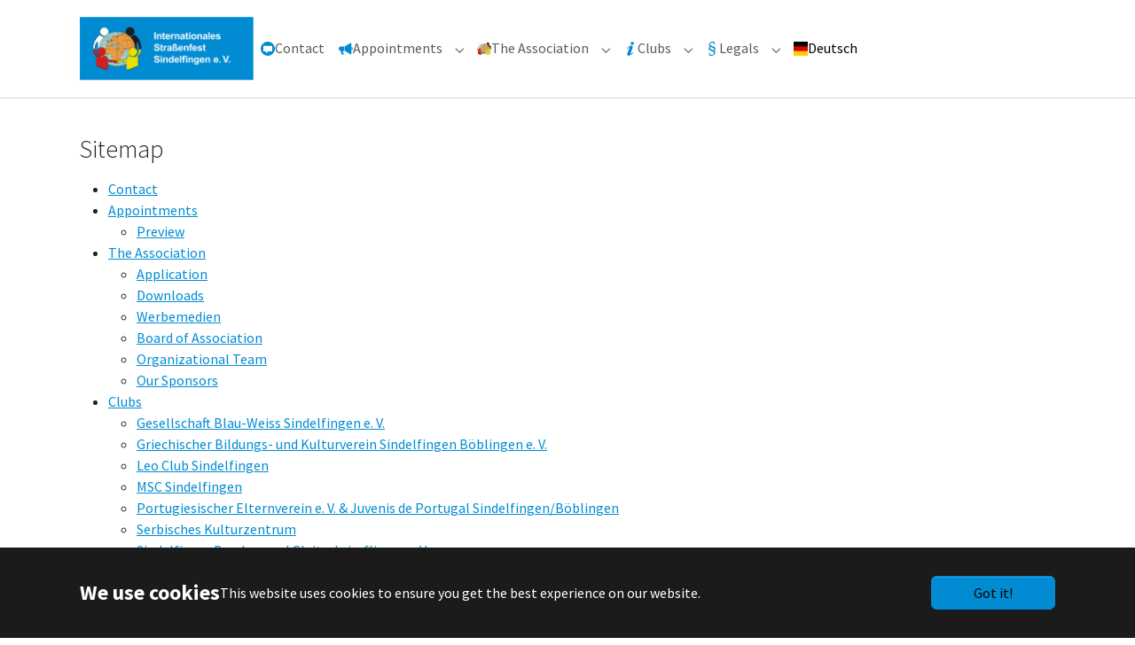

--- FILE ---
content_type: text/html; charset=utf-8
request_url: https://isf-sifi.de/en/sitemap
body_size: 30634
content:
<!DOCTYPE html>
<html lang="en-US">
<head>
    <meta charset="utf-8">

<!-- 
	Based on the TYPO3 Bootstrap Package by Benjamin Kott - https://www.bootstrap-package.com/

	This website is powered by TYPO3 - inspiring people to share!
	TYPO3 is a free open source Content Management Framework initially created by Kasper Skaarhoj and licensed under GNU/GPL.
	TYPO3 is copyright 1998-2026 of Kasper Skaarhoj. Extensions are copyright of their respective owners.
	Information and contribution at https://typo3.org/
-->

<link rel="icon" href="/fileadmin/images/favicon.ico" type="image/vnd.microsoft.icon">
<title>Sitemap</title>
<meta http-equiv="x-ua-compatible" content="IE=edge">
<meta name="generator" content="TYPO3 CMS">
<meta name="viewport" content="width=device-width, initial-scale=1, minimum-scale=1">
<meta name="robots" content="index,follow">
<meta name="mobile-web-app-capable" content="no">
<meta name="google" content="notranslate">

<link rel="stylesheet" href="/typo3temp/assets/bootstrappackage/fonts/284ba9c5345a729d38fc3d3bb72eea6caaef6180abbc77928e15e42297d05f8b/webfont.css?1769816136" media="all">
<link rel="stylesheet" href="/typo3temp/assets/compressed/merged-0de89b80b7cc5ebab8d103a8e3cec264-6bfff058d4d37a025f31498525584ddd.css?1769121774" media="all">
<link rel="stylesheet" href="/typo3temp/assets/compressed/merged-0dd9828cc160634a249ba8ebe8c83c5d-c301feb98b2ec85600df3e6891795255.css?1769121774" media="all">






<link rel="canonical" href="/en/sitemap">

<link rel="alternate" hreflang="de-DE" href="/sitemap">
<link rel="alternate" hreflang="en-US" href="/en/sitemap">
<link rel="alternate" hreflang="x-default" href="/sitemap">
</head>
<body id="p77" class="page-77 pagelevel-1 language-1 backendlayout-default layout-default">

<div id="top"></div>
<div class="body-bg">

    



    

<div id="cookieconsent">
    <span data-cookieconsent-setting="cookie.expiryDays" data-cookieconsent-value="365"></span>
    <span data-cookieconsent-setting="content.header" data-cookieconsent-value="We use cookies"></span>
    <span data-cookieconsent-setting="content.message" data-cookieconsent-value="This website uses cookies to ensure you get the best experience on our website."></span>
    <span data-cookieconsent-setting="content.dismiss" data-cookieconsent-value="Got it!"></span>
    <span data-cookieconsent-setting="content.allow" data-cookieconsent-value="Allow cookies"></span>
    <span data-cookieconsent-setting="content.deny" data-cookieconsent-value="Decline"></span>
    <span data-cookieconsent-setting="content.link" data-cookieconsent-value="Learn more"></span>
    <span data-cookieconsent-setting="content.href" data-cookieconsent-value=""></span>
    <span data-cookieconsent-setting="layout" data-cookieconsent-value="basic-header"></span>
    <span data-cookieconsent-setting="type" data-cookieconsent-value="info"></span>
    <span data-cookieconsent-setting="position" data-cookieconsent-value="bottom"></span>
    <span data-cookieconsent-setting="revokable" data-cookieconsent-value="0"></span>
    <span data-cookieconsent-setting="static" data-cookieconsent-value="0"></span>
    <span data-cookieconsent-setting="location" data-cookieconsent-value="0"></span>
    <span data-cookieconsent-setting="law.countryCode" data-cookieconsent-value=""></span>
    <span data-cookieconsent-setting="law.regionalLaw" data-cookieconsent-value="1"></span>
</div>



    

    
        <a class="visually-hidden-focusable page-skip-link" href="#mainnavigation">
            <span>Skip to main navigation</span>
        </a>
    
        <a class="visually-hidden-focusable page-skip-link" href="#page-content">
            <span>Skip to main content</span>
        </a>
    
        <a class="visually-hidden-focusable page-skip-link" href="#page-footer">
            <span>Skip to page footer</span>
        </a>
    




    




<header id="page-header" class="bp-page-header navbar navbar-mainnavigation navbar-default navbar-has-image navbar-top">
    <div class="container container-mainnavigation">
        
<a class="navbar-brand navbar-brand-image" href="/en/">
    
            <img class="navbar-brand-logo-normal" src="/fileadmin/images/ISF_Banner.png" alt="site-conf logo" height="150" width="433">
            
                <img class="navbar-brand-logo-inverted" src="/typo3conf/ext/bootstrap_package/Resources/Public/Images/BootstrapPackageInverted.svg" alt="site-conf logo" height="150" width="433">
            
        
</a>


        
            
<button class="navbar-toggler collapsed" type="button" data-bs-toggle="collapse" data-bs-target="#mainnavigation" aria-controls="mainnavigation" aria-expanded="false" aria-label="Toggle navigation">
    <span class="navbar-toggler-icon"></span>
</button>


            <nav aria-label="Main navigation" id="mainnavigation" class="collapse navbar-collapse">
                



                

    <ul class="navbar-nav">
        
            

                    
                    
                    <li class="nav-item">
                        <a
                            id="nav-item-12"
                            href="/en/contact"
                            class="nav-link nav-link-main"
                            
                            
                            aria-current="false"
                            >
                            
                                <span class="nav-link-icon">
                                    <svg xmlns:dc="http://purl.org/dc/elements/1.1/" xmlns:cc="http://creativecommons.org/ns#" xmlns:rdf="http://www.w3.org/1999/02/22-rdf-syntax-ns#" xmlns:svg="http://www.w3.org/2000/svg" xmlns="http://www.w3.org/2000/svg" xmlns:sodipodi="http://sodipodi.sourceforge.net/DTD/sodipodi-0.dtd" xmlns:inkscape="http://www.inkscape.org/namespaces/inkscape" id="Layer_1" style="enable-background:new 0 0 128 128;" version="1.1" viewBox="0 0 128 128" xml:space="preserve" sodipodi:docname="message.svg" inkscape:version="0.92.1 r15371" class="" width="16" height="16" aria-hidden="true">
  <metadata id="metadata13"/>
  <defs id="defs11"/>
  <style type="text/css" id="style2">
	.st0{fill:#267CB5;}
	.st1{fill:#FFFFFF;}
</style>
  <circle class="st0" cx="64" cy="64" r="64" id="circle4" style="fill:#008bd2"/>
  <path class="st1" d="M100,37H28c-2.2,0-4,1.8-4,4v42c0,2.2,1.8,4,4,4h20v15.1c0,0.8,0.9,1.3,1.6,0.8L72,87h28c2.2,0,4-1.8,4-4V41  C104,38.8,102.2,37,100,37z" id="path6"/>
</svg>
                                </span>
                            
                            <span class="nav-link-text">
                                Contact
                                
                            </span>
                        </a>
                        
                        <div class="dropdown-menu">
                            
    




                        </div>
                    </li>

                
        
            

                    
                    
                        
                    
                    <li class="nav-item nav-style-simple">
                        <a
                            id="nav-item-4"
                            href="/en/news/preview"
                            class="nav-link nav-link-main"
                            
                            
                            aria-current="false"
                            >
                            
                                <span class="nav-link-icon">
                                    <svg xmlns:dc="http://purl.org/dc/elements/1.1/" xmlns:cc="http://creativecommons.org/ns#" xmlns:rdf="http://www.w3.org/1999/02/22-rdf-syntax-ns#" xmlns:svg="http://www.w3.org/2000/svg" xmlns="http://www.w3.org/2000/svg" xmlns:sodipodi="http://sodipodi.sourceforge.net/DTD/sodipodi-0.dtd" xmlns:inkscape="http://www.inkscape.org/namespaces/inkscape" id="Layer_1" style="enable-background:new 0 0 512 512;" version="1.1" viewBox="0 0 512 512" xml:space="preserve" sodipodi:docname="speaker.svg" inkscape:version="0.92.1 r15371" class="" width="16" height="16" aria-hidden="true">
  <metadata id="metadata14"/>
  <defs id="defs12"/>
  <g id="g7" style="fill:#008bd2">
    <path d="M218.2,172.4v161.8l201.5,119.5c16.6,9.9,37.7-2.1,37.7-21.5V74.3c0-19.3-21-31.3-37.7-21.5L218.2,172.4z" id="XMLID_5_" style="fill:#008bd2"/>
    <path d="M61.3,173.3c-23.1,0-41.9,18.8-41.9,41.9v76.1c0,23.1,18.8,41.9,41.9,41.9h142.2v-160H61.3z" id="XMLID_4_" style="fill:#008bd2"/>
    <path d="M467.9,184.1v138.5c22.9-14.6,38.1-40.1,38.1-69.2S490.8,198.6,467.9,184.1z" id="XMLID_3_" style="fill:#008bd2"/>
    <path d="M10.3,214.2c-2.4,0-4.3,1.9-4.3,4.3v73.9h33.5v-78.2H10.3z" id="XMLID_2_" style="fill:#008bd2"/>
    <path d="M156.9,318c0,0-26.3,58.8,31.7,128.4c5.4,6.4,0.7,16.2-7.7,16.2h-62.1c-4.7,0-8.9-2.5-11.2-6.6   C96.2,435.2,65,368.8,94.1,308.5" id="XMLID_1_" style="fill:#008bd2"/>
  </g>
</svg>
                                </span>
                            
                            <span class="nav-link-text">
                                Appointments
                                
                            </span>
                        </a>
                        
                            <button
                                type="button"
                                id="nav-toggle-4"
                                class="nav-link nav-link-toggle"
                                data-bs-toggle="dropdown"
                                data-bs-display="static"
                                aria-haspopup="true"
                                aria-expanded="false"
                                >
                                <span class="nav-link-indicator" aria-hidden="true"></span>
                                <span class="nav-link-text visually-hidden">Submenu for "Appointments"</span>
                            </button>
                        
                        <div class="dropdown-menu dropdown-menu-simple">
                            
    
        <ul class="dropdown-nav" data-level="2">
            
            
                
                        <li class="nav-item">
                            <a class="nav-link nav-link-dropdown" href="/en/news/preview" title="Preview">
                                
                                <span class="nav-link-text">
                                    Preview
                                    
                                </span>
                            </a>
                            
    

                        </li>
                    
            
        </ul>
    




                        </div>
                    </li>

                
        
            

                    
                    
                        
                    
                        
                    
                        
                    
                        
                    
                        
                    
                        
                    
                    <li class="nav-item nav-style-simple">
                        <a
                            id="nav-item-31"
                            href="/en/club"
                            class="nav-link nav-link-main"
                            
                            
                            aria-current="false"
                            >
                            
                                <span class="nav-link-icon">
                                    <svg xmlns:inkscape="http://www.inkscape.org/namespaces/inkscape" xmlns:sodipodi="http://sodipodi.sourceforge.net/DTD/sodipodi-0.dtd" xmlns="http://www.w3.org/2000/svg" xmlns:svg="http://www.w3.org/2000/svg" version="1.1" id="svg1" width="16" height="16" viewBox="0 0 5592.9092 4950.5259" sodipodi:docname="Logo_ISF_ohne_Rand.svg" inkscape:version="1.3.2 (091e20e, 2023-11-25, custom)" class="" aria-hidden="true">
  <defs id="defs1"/>
  <g id="layer-MC0" inkscape:groupmode="layer" inkscape:label="Ebene 1" style="display:inline" transform="translate(-546.21191,-805.67468)">
    <path id="path1" d="m 0,0 c 0,-205.699 166.752,-372.452 372.452,-372.452 205.699,0 372.451,166.753 372.451,372.452 0,205.699 -166.752,372.452 -372.451,372.452 C 166.752,372.452 0,205.699 0,0" style="fill:#1d1d1b;fill-opacity:1;fill-rule:nonzero;stroke:#0a0b0c;stroke-width:20;stroke-linecap:butt;stroke-linejoin:miter;stroke-miterlimit:10;stroke-dasharray:none;stroke-opacity:1" transform="matrix(1.3333333,0,0,-1.3333333,4347.7724,1316.944)"/>
    <path id="path3" d="m 0,0 c 115.952,-21.36 245.824,-25.258 353.999,28.968 73.609,36.898 114.644,126.116 208.262,88.061 37.579,-15.276 68.007,-43.847 96.364,-72.854 230.896,-236.184 385.979,-545.378 437.208,-871.677 10.886,-69.334 23.094,-244.036 -80.386,-256.622 -35.061,-4.264 -66.571,25.801 -77.8,59.287 -11.229,33.486 -7.663,69.818 -6.901,105.129 3.363,156.009 -53.117,312.567 -155.309,430.496 -12.853,14.833 -28.268,30.023 -47.825,31.652 -45.922,3.825 -29.418,-98.26 -29.498,-129.921 -0.164,-64.54 -0.327,-129.079 -0.491,-193.618 -0.237,-93.219 -0.474,-186.438 -0.71,-279.657 -0.071,-28.129 -20.277,-52.433 -48.039,-56.959 -57.577,-9.387 -140.131,4.648 -140.131,4.648 0,0 -763.114,300.62 -787.781,312.953 -24.666,12.334 -20.041,44.708 -20.041,44.708 0,0 -1.028,611.519 0,706.073 1.028,94.554 -21.583,132.582 -21.583,132.582 z" style="fill:#1d1d1b;fill-opacity:1;fill-rule:nonzero;stroke:none" transform="matrix(1.3333333,0,0,-1.3333333,4655.2663,1890.4356)"/>
    <path id="path5" d="m 0,0 c 115.952,-21.36 245.824,-25.258 353.999,28.968 73.609,36.898 114.644,126.116 208.262,88.061 37.579,-15.276 68.007,-43.847 96.364,-72.854 230.896,-236.184 385.979,-545.378 437.208,-871.677 10.886,-69.334 23.094,-244.036 -80.386,-256.622 -35.061,-4.264 -66.571,25.801 -77.8,59.287 -11.229,33.486 -7.663,69.818 -6.901,105.129 3.363,156.009 -53.117,312.567 -155.309,430.496 -12.853,14.833 -28.268,30.023 -47.825,31.652 -45.922,3.825 -29.418,-98.26 -29.498,-129.921 -0.164,-64.54 -0.327,-129.079 -0.491,-193.618 -0.237,-93.219 -0.474,-186.438 -0.71,-279.657 -0.071,-28.129 -20.277,-52.433 -48.039,-56.959 -57.577,-9.387 -140.131,4.648 -140.131,4.648 0,0 -763.114,300.62 -787.781,312.953 -24.666,12.334 -20.041,44.708 -20.041,44.708 0,0 -1.028,611.519 0,706.073 1.028,94.554 -21.583,132.582 -21.583,132.582 L 0,0" style="fill:none;stroke:#0a0b0c;stroke-width:20;stroke-linecap:butt;stroke-linejoin:miter;stroke-miterlimit:10;stroke-dasharray:none;stroke-opacity:1" transform="matrix(1.3333333,0,0,-1.3333333,4655.2663,1890.4356)"/>
    <path id="path7" d="m 0,0 c 0,-205.699 -166.752,-372.452 -372.452,-372.452 -205.699,0 -372.451,166.753 -372.451,372.452 0,205.699 166.752,372.452 372.451,372.452 C -166.752,372.452 0,205.699 0,0" style="fill:#ffffff;fill-opacity:1;fill-rule:nonzero;stroke:#0a0b0c;stroke-width:20;stroke-linecap:butt;stroke-linejoin:miter;stroke-miterlimit:10;stroke-dasharray:none;stroke-opacity:1" transform="matrix(1.3333333,0,0,-1.3333333,2337.5609,1315.6107)"/>
    <path id="path9" d="m 0,0 c -115.952,-21.36 -245.824,-25.258 -353.999,28.968 -73.609,36.898 -114.644,126.116 -208.262,88.061 -37.579,-15.276 -68.007,-43.847 -96.364,-72.854 -230.896,-236.184 -385.978,-545.378 -437.209,-871.677 -10.885,-69.334 -23.093,-244.036 80.387,-256.622 35.061,-4.264 66.571,25.801 77.8,59.287 11.229,33.486 7.662,69.818 6.901,105.129 -3.364,156.009 53.117,312.567 155.309,430.496 12.853,14.833 28.268,30.023 47.825,31.652 45.922,3.825 29.417,-98.26 29.498,-129.921 0.164,-64.54 0.327,-129.079 0.491,-193.618 0.237,-93.219 0.473,-186.438 0.71,-279.657 0.071,-28.129 20.277,-52.433 48.04,-56.959 57.576,-9.387 140.13,4.648 140.13,4.648 0,0 763.114,300.62 787.781,312.953 24.666,12.334 20.041,44.708 20.041,44.708 0,0 1.028,611.519 0,706.073 -1.028,94.554 21.583,132.582 21.583,132.582 z" style="fill:#ffffff;fill-opacity:1;fill-rule:nonzero;stroke:none" transform="matrix(1.3333333,0,0,-1.3333333,2030.0671,1889.1023)"/>
    <path id="path11" d="m 0,0 c -115.952,-21.36 -245.824,-25.258 -353.999,28.968 -73.609,36.898 -114.644,126.116 -208.262,88.061 -37.579,-15.276 -68.007,-43.847 -96.364,-72.854 -230.896,-236.184 -385.978,-545.378 -437.209,-871.677 -10.885,-69.334 -23.093,-244.036 80.387,-256.622 35.061,-4.264 66.571,25.801 77.8,59.287 11.229,33.486 7.662,69.818 6.901,105.129 -3.364,156.009 53.117,312.567 155.309,430.496 12.853,14.833 28.268,30.023 47.825,31.652 45.922,3.825 29.417,-98.26 29.498,-129.921 0.164,-64.54 0.327,-129.079 0.491,-193.618 0.237,-93.219 0.473,-186.438 0.71,-279.657 0.071,-28.129 20.277,-52.433 48.04,-56.959 57.576,-9.387 140.13,4.648 140.13,4.648 0,0 763.114,300.62 787.781,312.953 24.666,12.334 20.041,44.708 20.041,44.708 0,0 1.028,611.519 0,706.073 -1.028,94.554 21.583,132.582 21.583,132.582 L 0,0" style="fill:none;stroke:#0a0b0c;stroke-width:20;stroke-linecap:butt;stroke-linejoin:miter;stroke-miterlimit:10;stroke-dasharray:none;stroke-opacity:1" transform="matrix(1.3333333,0,0,-1.3333333,2030.0671,1889.1023)"/>
    <path id="path13" d="m 0,0 c 0,-841.934 -709.555,-1524.456 -1584.835,-1524.456 -875.28,0 -1584.835,682.522 -1584.835,1524.456 0,841.934 709.555,1524.456 1584.835,1524.456 C -709.555,1524.456 0,841.934 0,0" style="fill:#a0ced0;fill-opacity:1;fill-rule:nonzero;stroke:#0a0b0c;stroke-width:9;stroke-linecap:butt;stroke-linejoin:miter;stroke-miterlimit:10;stroke-dasharray:none;stroke-opacity:1" transform="matrix(1.3333333,0,0,-1.3333333,5446.4469,3332.7328)"/>
    <path id="path15" d="m 0,0 c -0.05,-0.026 -0.05,-0.051 -0.101,-0.076 -12.688,-2.216 -40.293,-4.573 -44.54,-4.845 -10.473,1.008 -17.385,1.672 -24.196,4.181 -3.51,1.279 -6.474,3.49 -9.634,5.826 -2.913,2.166 -5.927,4.402 -9.431,5.853 -3.211,1.304 -6.62,1.848 -9.876,2.337 -2.963,0.443 -5.729,0.886 -8.445,1.848 -4.641,1.672 -6.022,3.586 -6.467,4.225 -20.394,28.823 1.036,63.549 3.504,65.76 0.643,0.539 1.335,1.007 2.024,1.501 1.435,1.032 2.962,2.09 4,3.787 l 0.297,0.418 -0.095,0.514 c -0.744,3.103 -3.161,5.414 -7.115,6.865 -4.542,1.671 -9.284,3.414 -15.307,8.531 -3.606,3.098 -6.372,7.081 -9.037,10.919 -2.867,4.085 -5.831,8.285 -9.831,11.634 -3.205,2.679 -6.715,5.087 -10.073,7.423 -5.481,3.813 -11.109,7.772 -15.65,12.864 -0.84,0.911 -1.781,2.286 -2.568,3.394 l -0.396,0.539 c -2.917,4.155 -4.839,9 -6.715,13.699 -2.028,5.162 -4.151,10.501 -7.656,15.124 -2.422,3.198 -5.531,5.606 -8.545,7.942 -3.404,2.68 -6.665,5.188 -8.936,8.728 -0.986,1.552 -1.431,3.738 -1.284,6.467 0.395,3.223 3.059,17.29 8.05,21.641 2.518,2.266 5.628,3.344 8.89,4.528 2.862,1.008 5.825,2.065 8.394,3.933 2.665,1.919 4.642,4.427 6.569,6.86 2.119,2.659 4.095,5.142 6.862,6.89 4.095,2.654 23.898,13.522 30.714,17.113 0.446,0.222 2.029,0.76 7.111,0.76 12.399,0 31.458,-2.875 33.136,-4.008 5.284,-3.637 10.912,-19.819 8.789,-28.969 -0.687,-2.927 -2.124,-4.574 -4.197,-4.891 -2.221,-0.322 -5.087,-0.146 -7.753,0.096 -1.678,0.151 -3.407,0.322 -5.086,0.322 -3.16,0 -7.257,-0.443 -11.008,-3.913 -4.89,-4.472 -3.803,-9.589 -2.818,-14.087 0.395,-2.019 0.84,-3.963 0.738,-5.782 -1.329,-0.931 -3.11,-1.253 -4.935,-1.596 -3.064,-0.589 -6.619,-1.254 -8.546,-5.067 l -0.394,-0.785 31.999,-33.421 c 9.037,-7.303 17.533,-9.811 23.756,-11.634 6.074,-1.794 6.074,-5.752 6.074,-8.165 0.051,-7.599 0.051,-9.639 1.876,-14.973 1.578,-4.578 4.541,-8.289 7.408,-11.881 3.212,-4.008 6.271,-7.821 7.454,-12.711 0.693,-2.705 0.839,-5.485 0.991,-8.436 0.294,-5.238 0.591,-10.672 4.046,-15.517 0.4,-0.519 0.89,-1.179 1.238,-1.672 2.271,-2.951 6.169,-4.845 10.22,-4.991 3.606,-0.126 5.978,-0.886 6.912,-2.242 0.794,-1.153 0.744,-2.901 -0.196,-5.7 l -0.051,-0.348 c -0.096,-3.022 0.152,-4.94 6.422,-9.343 2.074,-1.475 6.963,-4.895 8.942,-9.594 0.292,-0.685 0.686,-1.621 0.883,-2.332 L 0.292,0.513 C 0.249,0.342 0.097,0.146 0,0 m -114.47,1005.892 c -14.665,1.5 -25.38,9.568 -36.05,18.861 4.793,-2.68 14.817,-7.867 36.05,-18.861 M -313.873,120.348 c -2.027,-18.322 -31.262,-18.543 -68.252,-18.861 h -0.591 c -17.73,0 -34.073,6.543 -49.876,12.863 -13.531,5.434 -27.554,11.04 -42.516,12.616 -2.372,0.242 -5.386,0.393 -8.744,0.393 -17.48,0 -50.912,-3.812 -65.232,-18.075 -4.101,-4.085 -6.225,-6.175 -12.743,-5.707 -58.962,4.13 -60.54,6.175 -67.16,14.803 -11.801,15.471 -10.911,18.467 -8.591,26.511 1.483,5.167 4.394,9.886 7.161,14.484 3.802,6.27 7.752,12.763 8.495,20.705 1.037,11.241 1.037,11.241 9.876,14.903 3.109,1.279 3.109,1.279 10.912,17.606 3.161,5.953 19.06,30.495 31.014,28.995 0.687,-0.096 1.775,-0.368 2.913,-0.71 27.853,-8.315 40.591,-12.123 41.136,-14.681 0.198,-0.887 -1.83,-2.634 -4,-4.503 -5.335,-4.598 -6.917,-5.998 -4.051,-10.108 2.175,-3.047 5.383,-4.23 8.541,-5.358 3.212,-1.184 6.322,-2.287 7.905,-5.409 5.481,-10.527 5.679,-10.945 9.729,-11.831 5.875,-1.305 8.343,-0.196 16.393,3.047 5.973,2.412 12.294,4.084 18.469,5.706 7.554,1.995 15.407,4.034 22.714,7.504 2.569,1.229 5.78,2.75 6.766,5.581 0.496,1.501 0.299,3.223 -0.642,5.041 -1.285,2.558 -4.248,3.541 -5.774,4.034 -1.138,0.096 -1.138,0.096 -1.234,0.071 -6.277,-0.317 -11.263,-0.564 -15.115,-0.564 -11.505,0 -13.73,2.014 -22.614,11.634 4.197,4.008 13.774,11.825 54.714,26.259 5.926,2.09 10.619,2.906 16.838,2.906 2.621,0 5.482,-0.151 8.693,-0.347 -1.386,-1.521 -3.064,-2.876 -4.742,-4.276 -2.767,-2.267 -5.628,-4.599 -7.555,-7.872 -1.927,-3.243 -0.936,-6.442 -0.052,-9.272 0.795,-2.679 1.533,-4.991 0.152,-7.303 -1.678,-2.755 -4.1,-4.87 -6.715,-7.106 -3.707,-3.223 -7.605,-6.567 -8.991,-12.072 -1.183,-4.699 12.445,-14.047 13.926,-14.883 4.445,-2.508 9.088,-3.686 10.816,-4.129 4.446,-1.129 11.162,-2.826 17.628,-6.271 l 66.224,-38.191 c 12.249,-8.707 14.664,-23.655 14.175,-28.133 m -363.659,487.777 c -20.094,-10.848 -34.365,-16.575 -41.328,-16.575 -0.794,0 -1.436,0.071 -1.977,0.222 -21.335,5.479 -27.433,7.176 -59.038,-4.281 l -19.529,-15.396 c -0.051,0.468 -0.197,0.962 -0.617,1.38 -0.617,0.64 -2.124,1.743 -5.188,1.818 -4.788,-0.096 -5.901,-3.959 -5.901,-4.498 0,-0.987 0.768,-2.241 1.557,-3.052 0.814,-0.81 1.78,-1.229 2.765,-1.475 l -13.602,-10.697 0.294,-0.837 c 0.744,-2.191 2.174,-4.87 3.63,-6.985 l -0.591,-0.906 1.704,-1.698 2.862,1.869 -0.075,0.096 c 3.064,1.057 5.805,3.077 8.444,5.117 3.581,2.729 6.938,5.313 10.868,5.313 1.849,0 3.725,-0.59 5.703,-1.773 11.307,-6.714 17.405,-13.326 18.099,-19.672 0.469,-4.059 -1.336,-8.068 -5.336,-11.901 -1.775,-1.697 -3.459,-2.508 -5.158,-2.508 -3.56,0 -7.013,3.515 -10.694,7.227 -4.001,4.059 -8.147,8.264 -13.26,8.804 -16.05,1.672 -22.861,-11.237 -27.255,-19.577 l -0.839,-1.596 -0.4,-0.761 c -2.863,-6.864 -0.567,-14.807 1.658,-22.502 3.186,-11.04 5.927,-20.584 -5.436,-25.897 l -135.329,-37.843 c -8.349,-1.406 -16.794,12.616 -16.813,12.636 -0.522,1.234 -0.597,2.976 -0.693,4.699 -0.05,0.861 -0.101,1.697 -0.198,2.457 l -0.172,1.305 -1.309,-0.272 c -7.161,-1.521 -14.124,-4.054 -20.839,-6.492 -8.571,-3.123 -17.411,-6.341 -26.669,-7.448 -16.146,14.731 -22.594,20.608 -24.815,22.744 l 0.541,0.176 c 16.597,-4.8 27.56,-7.968 35.065,-7.968 12.469,0 15.604,8.874 18.937,29.04 3.014,-3.243 6.544,-7.031 9.335,-9.982 l 0.344,-0.368 h 0.965 c 9.062,0 16.249,4.447 23.207,8.779 5.658,3.515 11.013,6.809 17.136,7.967 5.137,0.222 5.654,0.222 5.831,0.222 7.008,0.685 13.259,3.515 19.282,6.27 3.109,1.4 6.345,2.876 9.582,3.984 l 0.516,0.171 0.196,0.493 c 1.755,3.858 4.051,10.325 4.865,15.81 l 0.198,1.354 -1.355,0.051 c -0.127,0 -0.248,0 -0.349,0.025 l 0.198,1.274 c -2.15,0.716 -5.114,1.773 -7.607,2.73 l 0.101,1.627 c 0.173,2.901 0.344,6.169 0.667,8.753 1.579,13.598 10.691,22.255 20.369,31.452 10.048,9.564 20.445,19.45 21.311,35.264 0.469,8.633 -16.001,22.085 -20.446,23.953 -4.248,1.794 -7.286,4.992 -9.011,9.469 -5.729,14.928 4.445,39.273 4.516,39.419 1.163,1.99 2.073,2.705 50.472,40.528 9.354,7.303 11.135,18.025 12.889,28.4 1.749,10.526 3.403,20.488 12.394,27.201 4.096,3.048 10.221,4.599 18.195,4.599 14.518,0 30.421,-5.238 31.483,-5.827 0.47,-0.419 0.865,-1.305 1.234,-2.091 0.122,-0.297 0.248,-0.594 0.395,-0.836 l -1.011,-3.52 c -12.324,-6.86 -20.496,-18.096 -28.421,-28.989 -8.939,-12.274 -18.148,-24.965 -33.258,-30.989 l -0.717,-0.272 -0.052,-0.761 c -5.132,-65.93 5.037,-75.766 17.978,-81.936 h -0.026 l 0.617,-0.272 c 0.865,-0.418 1.781,-0.811 2.67,-1.229 6.964,-3.888 28.492,-12.616 29.628,-12.616 16.521,0.735 32.591,4.966 48.125,9.076 14.27,3.762 29.036,7.645 43.999,8.753 l 0.096,0.025 c 5.385,-1.133 5.532,-1.159 24.393,-10.229 z m 326.273,285.481 c 3.606,-1.722 5.628,-5.188 9.037,-14.852 7.161,0.76 13.385,3.883 19.95,7.182 5.385,2.679 10.866,5.434 16.889,6.783 l 2.912,4.478 0.445,0.146 c 18.716,5.439 19.656,5.192 33.926,-6.537 3.358,5.922 3.853,6.562 8.546,11.629 -5.532,12.026 -16.839,15.935 -28.838,20.09 -12.496,4.331 -25.481,8.803 -31.064,23.313 l -0.198,0.468 3.014,6.518 0.936,-0.197 c 55.558,-11.312 108.002,-21.984 164.937,-49.87 l 3.509,2.432 c -4.839,10.602 -26.518,22.453 -37.925,22.453 -1.037,0 -1.978,-0.121 -2.716,-0.318 l -0.693,-0.176 -0.496,0.468 c -28.292,26.683 -28.292,26.683 -62.122,114.351 l -0.294,0.639 4.243,5.41 h 0.596 c 34.665,0.246 35.95,0.468 42.519,-6.714 12.591,-13.87 24.095,-26.557 34.567,-38.211 -4.743,6.513 -7.115,14.162 -9.384,21.611 -2.418,8.043 -4.988,16.378 -10.616,22.921 l -0.444,0.518 0.986,3.047 1.183,-0.367 c 12.693,-4.105 22.719,-13.06 32.398,-21.712 0.097,-0.05 0.147,-0.126 0.249,-0.176 l -0.102,0.322 0.986,0.393 c 2.028,0.76 3.409,1.279 5.138,1.279 2.27,0 5.087,-0.937 11.656,-3.147 l 2.964,2.039 c -2.474,1.944 -5.335,3.198 -8.349,4.528 -1.826,0.81 -3.752,1.647 -5.578,2.654 l -0.349,0.272 c -2.367,0.045 -6.073,0.564 -8.146,3.465 -1.876,2.558 -2.024,6.346 -0.445,11.216 l 0.298,0.861 h 0.885 c 12.839,-0.126 24.642,-4.895 36.1,-9.519 10.372,-4.18 21.036,-8.511 32.348,-9.221 -2.866,1.526 -5.679,3.022 -8.546,4.523 -22.517,11.976 -45.824,24.345 -63.159,44.929 l -0.343,0.393 0.687,7.061 c 0,0 0.622,0.283 0.642,0.292 13.057,5.934 28.946,21.199 42.996,17.619 -14.824,9.713 -86.475,44.839 -72.413,73.503 10.118,20.625 123.572,-27.126 143.552,-34.05 61.287,-21.239 128.156,-43.413 186.872,-70.931 94.471,-44.274 177.382,-94.521 259.079,-159.345 121.934,-96.75 237.918,-208.542 329.007,-334.739 45.779,-63.422 89.035,-137.467 123.808,-207.493 84.28,-169.724 150.552,-346.54 150.325,-538.432 -0.154,-129.606 -11.229,-259.188 -33.022,-386.963 -5.616,-32.929 -3.962,-40.198 -35.561,-38.3 -28.171,1.692 -32.668,6.113 -37.637,33.587 -3.163,17.488 -3.326,39.697 -12.329,55.545 -0.042,0.075 -0.186,0.328 -0.186,0.328 v 0.418 c 0.096,3.122 0.197,6.32 0.248,9.564 -0.546,-4.034 -1.234,-8.164 -2.073,-12.37 l -0.051,-0.342 -0.248,-0.272 c -17.825,-18.05 -18.174,-18.393 -31.063,-19.823 -0.592,-0.025 -0.592,0 -3.601,2.115 l -0.298,0.197 -0.102,0.297 c -4.591,10.058 -3.357,20.83 -2.168,31.256 1.526,12.907 2.912,25.106 -5.729,36.271 -0.299,0.323 -30.716,47.045 -36.395,64.405 -1.531,4.775 -3.065,11.115 -4.299,16.207 l -0.247,1.133 c -0.986,4.009 -3.059,9.071 -5.184,12.813 -8.741,-7.575 -19.751,-10.279 -30.471,-12.914 -12.935,-3.172 -25.132,-6.169 -33.875,-16.992 -10.665,-13.306 -18.614,-28.798 -26.27,-43.771 -10.468,-20.488 -21.283,-41.686 -39.408,-57.817 -46.173,-41.142 -46.173,-41.142 -45.283,-86.364 0.249,-2.508 0.692,-5.117 1.133,-7.574 0.889,-4.82 1.78,-9.791 0.889,-14.954 -0.788,-4.673 -2.614,-9.05 -4.444,-13.23 -1.972,-4.573 -3.803,-8.9 -4.445,-13.674 -0.44,-3.636 0,-7.328 0.496,-11.165 0.789,-5.752 1.532,-11.756 -1.138,-17.653 -1.477,-3.344 -4.096,-5.459 -6.664,-7.479 -1.826,-1.476 -3.556,-2.851 -4.84,-4.623 -1.826,-2.458 -2.963,-5.263 -4.097,-8.215 -1.137,-2.85 -2.321,-5.751 -4.15,-8.41 -0.345,-0.489 -0.84,-1.078 -1.235,-1.521 -1.431,-1.672 -3.256,-2.705 -5.036,-3.692 -1.629,-0.931 -3.212,-1.818 -4.395,-3.148 -0.394,-0.442 -0.495,-0.639 -6.372,-10.818 -0.196,-0.342 -5.086,-8.556 -12.443,-8.556 -5.629,0 -10.964,4.819 -15.753,14.263 -4.839,9.488 -5.232,16.327 -5.43,19.969 -0.496,9.685 -0.496,9.685 -7.262,33.441 -1.926,6.789 -5.578,12.984 -9.087,18.987 -3.409,5.752 -6.913,11.704 -8.986,18.297 -1.824,5.802 -3.11,11.851 -4.344,17.653 -0.839,3.837 -1.678,7.872 -2.67,11.754 -6.862,25.53 -13.036,51.669 -19.059,76.951 -9.138,38.533 -18.619,78.371 -30.567,116.884 0,-0.171 -0.051,-0.373 -0.102,-0.569 -1.482,-8.063 -6.614,-26.879 -21.926,-26.879 -12.891,0 -29.825,13.603 -50.371,40.432 l -0.49,0.664 4.096,6.689 0.839,-0.172 c 8.445,-1.747 10.124,-0.519 14.225,4.548 -15.211,1.597 -40.248,13.699 -76.15,59.535 -0.445,0.569 -0.89,1.33 -1.285,2.09 -0.687,1.229 -1.481,2.659 -2.32,2.881 -7.111,1.964 -14.57,2.926 -22.811,2.926 -12.643,0 -25.436,-2.311 -37.779,-4.553 -12.495,-2.236 -25.431,-4.573 -38.27,-4.573 -3.757,0 -7.459,0.197 -10.918,0.614 -1.876,0.197 -6.766,0.766 -25.38,4.181 -7.357,1.329 -15.014,1.672 -22.422,1.969 -13.086,0.539 -26.568,1.108 -39.159,7.207 -7.06,3.44 -9.678,10.229 -12.248,16.791 -2.811,7.258 -5.481,14.092 -13.774,16.53 -1.634,0.463 -3.262,0.71 -4.84,0.71 -5.927,0 -10.867,-3.194 -16.099,-6.563 -5.336,-3.445 -10.817,-6.985 -17.482,-6.985 -0.941,0 -1.927,0.076 -2.868,0.247 -13.183,2.039 -24.343,8.728 -35.16,15.22 -8.883,5.338 -18.073,10.848 -28.246,13.623 -14.716,4.009 -25.234,16.872 -35.408,29.337 -11.999,14.681 -23.357,28.531 -40.788,28.531 -4.89,0 -10.174,-1.159 -15.752,-3.395 -2.619,-9.594 2.518,-25.111 14.766,-44.954 18.174,-29.312 45.283,-57.495 50.962,-60.643 1.927,3.465 4.293,7.771 6.124,11.065 l 0.293,0.544 7.459,1.203 0.445,-0.493 c 6.371,-6.784 7.408,-15.613 8.394,-24.125 1.138,-9.689 2.225,-18.86 10.619,-25.327 3.605,-2.806 7.409,-4.181 11.554,-4.181 4.789,0 9.432,1.768 14.372,3.637 4.689,1.747 9.482,3.591 14.468,3.762 19.261,0.715 27.16,13.629 35.503,27.252 5.481,8.899 11.115,18.095 20.152,23.535 l 1.233,0.735 0.497,-1.33 c 18.862,-46.183 18.862,-46.183 56.589,-60.934 20.941,-8.189 31.064,-21.249 30.073,-38.806 -1.679,-30.323 -37.577,-73.505 -98.567,-118.51 -55.259,-40.769 -121.676,-75.395 -169.184,-88.136 l -0.935,-0.343 c -2.817,-1.083 -5.482,-2.558 -8.051,-3.984 -3.358,-1.919 -6.867,-3.838 -10.715,-4.965 -0.693,-0.197 -1.582,-0.393 -2.422,-0.595 l -0.789,-0.196 c -2.372,-0.539 -4.89,-0.836 -8,-0.836 -2.073,0 -4.152,0.1 -6.175,0.246 -2.022,0.101 -4.05,0.247 -6.072,0.247 -3.262,0 -5.927,-0.342 -8.395,-1.032 -5.43,-1.576 -8.495,-4.77 -10.669,-7.081 -3.455,-3.692 -8.688,-9.197 -33.284,-9.197 h -0.542 c -7.802,0 -14.568,0.046 -22.618,28.526 -22.664,87.225 -30.321,116.587 -78.021,149.394 -0.248,0.121 -0.692,0.463 -1.188,0.881 v -0.241 l -1.775,1.032 c -22.867,12.908 -32.298,26.531 -32.597,47.019 -0.146,11.483 -0.146,11.483 -81.575,116.093 -21.087,27.056 -22.326,27.595 -32.348,30.521 -0.299,-0.121 -1.729,-0.589 -6.468,-2.211 -4.151,-2.559 -10.816,-4.503 -15.655,-4.503 -0.052,-0.025 -0.248,-0.05 -1.285,-0.247 3.212,-33.935 172.052,-297.583 173.775,-299.648 4.547,-3.027 9.78,-5.484 14.919,-7.892 5.329,-2.508 10.861,-5.116 15.848,-8.658 0.99,-0.74 4.839,-4.129 22.32,-19.968 l 0.349,-0.343 2.321,-2.115 h -0.248 l 31.261,-31.87 c 2.812,-4.971 0.293,-8.461 -1.926,-11.558 -1.234,-1.723 -2.423,-3.3 -2.67,-5.067 0.444,-3.49 24.246,-29.508 36.398,-29.508 1.235,0.196 140.245,30.837 145.676,34.575 l 0.348,0.145 c 1.184,0.393 3.06,0.836 5.083,0.836 2.866,0 5.136,-0.886 6.816,-2.654 2.022,-2.261 2.867,-5.806 2.467,-10.576 -2.417,-30.591 -2.811,-35.265 -12,-53.854 -0.242,-0.589 -45.53,-77.61 -63.011,-98.416 -25.38,-30.348 -57.825,-53.067 -89.182,-75.056 -28.15,-19.768 -57.282,-40.231 -81.135,-66.052 -4.991,-5.409 -11.161,-9.247 -17.187,-12.933 -5.286,-3.294 -10.767,-6.644 -15.258,-11.065 -4.794,-4.725 -8,-10.627 -11.16,-16.379 -2.276,-4.23 -4.643,-8.607 -7.656,-12.545 -31.903,-69.295 -31.903,-69.346 -9.234,-118.777 1.532,-2.212 4.001,-3.834 6.615,-5.606 4.89,-3.244 10.422,-6.935 8.793,-15.245 -0.591,-3.002 -1.48,-5.953 -2.32,-8.804 -1.385,-4.774 -2.868,-9.69 -2.964,-14.756 -0.051,-2.015 0,-4.085 0.051,-6.099 0.146,-3.984 0.242,-8.114 -0.495,-12.198 -0.593,-3.294 -1.089,-6.638 -1.583,-9.932 -0.244,-1.627 -0.491,-3.198 -0.739,-4.82 -0.542,-3.349 -0.592,-6.89 -0.693,-10.279 -0.146,-5.611 -0.248,-11.412 -2.372,-17.018 -0.196,-0.443 -4.54,-11.906 -16.737,-24.94 l -2.468,-2.654 v 0.196 l -0.198,-0.146 c -18.618,-15.884 -41.04,-25.967 -62.668,-35.657 -24.145,-10.773 -49.137,-21.984 -68.641,-41.268 -14.962,-14.802 -9.779,-29.951 -4.247,-45.982 4.542,-13.185 9.233,-26.758 1.78,-40.039 -7.953,-14.112 -21.683,-16.968 -34.917,-19.672 -11.11,-2.312 -21.628,-4.523 -29.137,-12.787 4.495,-16.771 -2.271,-37.773 -19.599,-60.84 -42.472,-56.513 -144.893,-117.498 -236.273,-117.498 -27.752,0 -52.94,5.555 -74.816,16.525 l -0.495,0.246 -0.147,0.494 c -1.952,6.637 -2.073,13.573 -2.174,20.261 -0.121,8.31 -0.243,16.182 -3.555,23.706 l -108.812,216.946 c -36.838,57.647 -74.966,117.403 -10.841,170.521 17.113,14.163 10.148,30.098 2.791,47.02 -3.777,8.652 -7.681,17.652 -8.025,26.36 -0.051,1.329 0.42,2.704 0.864,4.085 0.421,1.178 0.841,2.407 0.764,3.293 -0.469,5.46 -0.986,11.559 -5.678,24.638 -11.332,31.528 -34.715,54.448 -57.308,76.578 -18.544,18.201 -37.729,37.038 -50.321,60.597 l -0.171,0.293 0.026,0.347 c 0.712,14.162 5.875,27.393 10.861,40.18 5.826,14.953 11.852,30.445 10.618,47.317 -1.233,16.867 -19.185,28.425 -29.779,33.789 -4.272,2.16 -8.667,3.193 -13.455,3.193 -7.504,0 -15.064,-2.654 -22.346,-5.258 -7.484,-2.66 -15.236,-5.364 -23.161,-5.364 -3.752,0 -7.235,0.589 -10.644,1.773 -12.045,4.276 -18.417,14.359 -24.565,24.099 -6.271,9.932 -12.172,19.279 -23.656,23.212 -1.73,0.59 -2.989,1.033 -5.133,1.033 -8.298,0 -30.79,-6.638 -125.509,-34.378 -0.986,-0.292 -88.938,-4.674 -133.307,-4.674 -20.54,0 -24.813,0.886 -26.244,1.577 -113.757,54.543 -162.595,150.108 -166.863,159.153 -19.09,6.396 -39.903,18.545 -33.728,55.627 -8.941,13.82 -8.941,13.87 -11.313,20.956 l -0.196,0.59 0.369,0.538 c 8.571,11.337 12.125,16.036 16.818,39.375 4.592,22.719 3.505,46.475 2.493,69.466 -1.628,35.758 -3.286,72.72 16.076,107.048 11.504,20.337 46.44,82.259 95.234,103.653 28.566,12.521 36.343,37.038 44.59,63.005 5.209,16.429 10.594,33.396 21.755,46.652 l 84.665,78.839 0.668,-0.197 c 17.703,-5.016 35.826,-7.448 55.432,-7.448 42.295,0 84.615,11.775 125.579,23.162 41.107,11.413 83.63,23.238 126.243,23.238 27.261,0 52.201,-4.745 76.251,-14.46 l 1.208,-0.488 -0.571,-1.184 c -0.663,-2.014 -15.035,-52.327 -17.082,-70.403 l 31.357,-17.486 c 12.247,-5.112 25.603,-5.827 38.517,-6.517 9.628,-0.514 19.58,-1.033 29.163,-3.369 10.538,-2.604 17.628,-10.179 24.464,-17.507 7.358,-7.897 14.321,-15.32 25.31,-17.189 0,0 -0.026,0 5.678,-0.196 12.051,-1.748 22.422,-7.676 32.445,-13.428 11.656,-6.667 23.731,-13.577 38.026,-13.552 0.026,0 14.073,2.14 19.257,10.843 2.396,4.009 2.473,8.905 0.247,14.465 -3.135,7.791 -2.321,15.562 2.321,22.426 8,11.851 26.767,19.794 46.67,19.794 9.679,0 23.898,-1.869 36.54,-10.844 33.333,-23.61 68.595,-26.632 95.608,-26.632 14.963,0 30.32,1.083 45.131,2.115 14.918,1.033 30.275,2.09 45.335,2.09 18.224,0 33.232,-1.526 47.311,-4.82 30.416,-7.106 52.59,1.083 65.727,24.124 20.889,36.64 12.197,96.915 9.532,104.293 -5.926,0.247 -12.004,0.368 -18.523,0.368 -20.838,0 -42.072,-1.304 -62.567,-2.559 -20.539,-1.254 -41.774,-2.553 -62.713,-2.553 -19.161,0 -36.197,1.078 -52,3.344 -0.348,0.046 -31.311,15.935 -34.816,34.625 -13.38,5.53 -13.678,5.726 -18.517,11.554 l -0.987,1.209 1.38,0.684 c 4.693,2.292 10.817,4.503 14.914,5.757 l 2.816,5.978 c -2.665,0.614 -6.124,0.957 -9.779,0.957 -0.689,0 -1.382,0 -2.022,-0.025 h -1.827 l -6.618,6.023 0.196,0.741 c 4.495,16.055 6.913,24.884 3.504,29.805 -4.197,5.998 -17.724,7.156 -47.255,9.589 -10.276,-13.351 -14.619,-18.886 -20.298,-18.886 -3.949,0 -7.924,2.679 -14.862,7.575 l -3.09,-4.282 c 5.235,-9.267 13.532,-16.277 21.532,-23.066 10.544,-8.924 21.456,-18.171 26.002,-32.731 l 0.293,-0.982 -0.935,-0.469 c -12.94,-6.638 -13.284,-6.739 -23.236,-6.91 l -2.022,-0.71 c -6.15,-17.954 -6.124,-18.005 -5.412,-23.389 l 0.152,-1.032 -0.991,-0.297 c -15.014,-4.795 -33.38,4.845 -54.173,28.355 V 8.234 l -2.22,0.126 c -1.259,-1.209 -1.952,-1.823 -2.792,-2.463 l -0.515,-0.393 -4.025,1.355 0.491,1.204 c 0.813,2.02 2.148,2.876 4.469,2.926 0.496,-0.025 0.891,-0.05 1.406,-0.095 l 0.992,1.007 1.85,-1.159 c -0.738,0.836 -1.456,1.652 -2.2,2.508 l -1.037,-0.76 -0.069,1.969 c -9.038,0.171 -10.251,0.197 -11.556,1.103 -2.149,1.476 -2.695,3.128 -2.791,4.23 -0.076,1.209 0.268,3.078 2.468,5.117 0.985,0.932 2.047,1.204 2.715,1.255 -13.158,17.707 -23.134,35.315 -24.763,38.805 -9.729,8.975 -13.213,21.248 -16.597,33.149 -3.776,13.256 -7.332,25.796 -18.785,34.429 -10.175,7.67 -22.421,11.85 -34.25,15.934 -13.875,4.745 -28.221,9.69 -39.679,20.242 -5.776,5.334 -12.42,9.957 -18.838,14.409 -11.013,7.67 -22.422,15.612 -30.224,27.568 l -0.885,-0.15 c -3.954,-0.736 -8.864,-1.622 -12.024,-3.415 -3.879,-2.216 -5.532,-8.854 -4.274,-17.34 2.888,-19.868 23.631,-57.128 83.013,-70.796 l 0.591,-0.151 0.247,-0.539 c 7.358,-16.157 21.406,-21.692 36.298,-27.519 8.591,-3.369 17.431,-6.859 24.763,-12.54 l 0.592,-0.469 -1.749,-9.493 -9.609,-2.116 -0.712,0.272 c -2.499,1.748 -13.088,8.31 -19.606,8.31 -2.003,0 -3.357,-0.589 -4.197,-1.843 -1.482,-2.211 -2.099,-7.746 3.555,-21.54 3.358,-8.24 3.383,-8.265 -44.05,-47.513 -1.334,-18.101 -1.36,-18.121 -3.039,-22.01 l -0.222,-0.493 -0.516,-0.171 c -1.335,-0.443 -2.913,-0.665 -4.693,-0.665 -18.69,0 -58.249,23.832 -61.924,27.765 l -0.719,0.761 0.643,0.836 c 7.332,9.398 16.171,13.603 28.717,13.603 5.137,0 10.417,-0.69 15.529,-1.354 5.036,-0.64 10.25,-1.33 15.236,-1.33 5.011,0 9.309,0.715 13.112,2.14 7.059,2.679 11.332,7.011 12.738,12.813 2.423,10.183 -4.49,22.553 -9.43,27.962 l -143.532,110.417 c -6.074,3.319 -12.121,4.966 -18.295,4.966 -12.642,0 -24.05,-7.207 -35.083,-14.188 -11.339,-7.156 -23.04,-14.56 -36.399,-14.56 -3.059,0 -6.15,0.393 -9.159,1.159 -4.394,1.127 -7.853,2.014 -11.261,2.014 -13.532,0 -28.222,-14.288 -98.814,-82.848 -15.333,-14.928 -13.234,-18.816 -6.22,-31.724 l 0.247,-0.443 -0.151,-0.468 c -9.679,-32.485 -44.419,-51.885 -52.863,-54.177 -0.694,-0.196 -80.392,-18.342 -84.767,-18.342 -9.723,0.665 -13.947,7.423 -18.022,13.965 -3.383,5.435 -6.594,10.552 -12.693,12.274 l -1.552,-0.025 c -7.408,-0.912 -11.953,-1.476 -15.606,-1.476 -6.052,0 -9.41,1.597 -17.48,5.435 l -0.597,0.272 -0.097,0.639 c -3.878,24.814 1.335,49.23 6.397,72.841 5.432,25.424 11.06,51.713 5.184,78.321 l -0.171,0.689 0.514,0.469 c 0.795,0.735 19.707,18.126 37.977,18.126 2.225,0 4.369,-0.272 6.397,-0.791 36.146,-9.393 61.455,-13.769 79.578,-13.769 41.875,0.025 45.83,23.585 53.036,66.374 0.05,0.418 0.101,1.007 -1.183,7.816 -39.408,31.603 -39.459,31.654 -54.619,41.832 -4.617,3.098 -6.594,5.928 -6.048,8.607 1.234,6.099 15.433,8.854 31.827,12.052 11.607,2.237 23.555,4.548 30.124,8.038 -0.173,4.553 -0.718,10.627 -1.406,15.714 l -0.101,0.69 6.715,5.338 h 0.42 c 0.1,0 0.1,0 6.2,-0.765 l 0.469,-0.146 c 14.296,-8.532 20,-5.631 20.268,-5.485 22.174,11.831 39.236,30.248 55.73,48.077 14.766,15.935 30.024,32.415 48.96,44.265 11.287,7.056 24.374,8.138 37.016,9.171 15.504,1.254 30.149,2.438 42.193,13.553 16.051,14.877 11.732,30.888 7.165,47.855 -3.382,12.516 -6.892,25.449 -1.411,37.748 l 0.223,0.494 c 0,0 7.511,2.628 7.485,2.704 4.096,1.939 6.346,3.294 12.025,6.935 12.344,7.993 14.294,8.089 18.542,8.361 0.123,0 2.666,-0.026 4.319,-2.116 1.406,-1.772 1.704,-4.402 0.89,-7.822 -0.693,-2.901 -2.073,-5.383 -3.013,-7.03 l -0.344,-0.615 -0.744,-0.05 h -3.135 c 0.667,-0.171 1.385,-0.297 2.048,-0.494 l 0.839,-0.272 0.248,-9.639 6.568,-5.087 3.308,-4.87 -1.082,-0.665 c -10.989,-6.764 -11.262,-6.935 -13.062,-16.403 3.479,-2.629 6.468,-5.752 9.355,-8.803 2.049,-2.141 4.147,-4.327 6.397,-6.346 l 3.555,3.741 -4.47,6.588 0.197,0.564 c 1.729,5.338 4.992,15.225 27.999,17.189 0.248,0.886 0.769,2.292 1.679,4.623 0.644,5.022 0.644,5.092 -8.344,19.874 0,0 -1.48,2.458 -1.335,2.458 -3.701,7.454 -4.909,15.884 -6.098,24.048 -1.952,13.553 -3.777,26.341 -15.974,35.366 -0.42,-0.101 -1.158,-0.539 -2.913,-2.236 -31.706,-23.485 -47.63,-34.751 -64.99,-35.315 -0.319,0 -28.712,3.173 -33.754,15.789 -2.194,5.529 0.324,11.9 7.535,18.886 l -0.889,2.679 c -2.494,0.982 -5.508,2.261 -7.657,3.244 l -0.565,0.246 -1.138,5.389 0.399,0.464 c 1.182,1.405 2.665,2.462 4.07,3.52 2.174,1.597 4.223,3.098 5.164,5.631 0.489,1.349 1.061,3.218 1.481,4.623 2.245,7.721 -0.223,14.706 -2.817,22.079 -2.198,6.2 -4.445,12.617 -3.681,19.527 1.088,9.493 7.954,13.799 14.593,17.954 5.755,3.616 11.162,7.006 12.966,13.573 1.406,3.838 35.306,17.93 40.985,20.241 l 0.497,3.762 -1.088,6.517 1.309,0.121 c 38.912,3.345 75.21,55.577 74.987,73.949 v 0.615 l 0.496,0.367 c 8.814,6.91 14.614,16.771 20.222,26.315 7.135,12.198 14.543,24.764 28.394,31.845 l 0.687,4.402 0.668,0.247 c 2.275,0.836 4.546,1.546 6.842,2.286 3.083,0.982 6.245,1.969 9.309,3.223 -2.892,0.242 -8.126,-0.372 -26.866,-2.608 l -0.541,-0.051 -2.939,2.634 -1.653,1.501 3.383,3.612 c -0.668,2.507 -1.138,5.756 -1.214,8.314 v 0.615 l 0.471,0.367 c 6.023,4.82 6.912,5.485 18.099,13.896 l 0.322,0.246 h 3.753 l -0.248,-1.45 c -0.369,-1.944 -1.037,-3.787 -1.704,-5.585 -0.814,-2.186 -1.558,-4.301 -1.756,-6.492 6.499,-0.786 10.519,-1.229 13.337,-1.229 3.973,0 5.429,0.861 8.888,3.42 -0.591,1.057 -1.602,2.135 -2.594,3.192 -0.692,0.741 -1.33,1.431 -1.851,2.116 -0.419,0.569 -2.888,5.288 -0.865,9.594 2.099,4.377 7.975,6.739 17.457,7.006 4.323,4.351 6.002,5.902 13.582,6.592 l -1.704,4.256 3.333,4.643 2.913,-0.417 3.802,-4.301 -0.668,-3.616 c 6.766,1.671 7.115,1.722 11.828,2.482 h 0.323 c 0.097,0 0.371,0.05 1.679,0.247 0.319,2.362 0.491,5.339 0.446,7.675 v 0.736 l 0.662,0.367 c 4.349,2.287 4.419,2.337 25.658,8.361 -0.349,2.488 -0.374,5.439 -0.101,7.726 l 0.101,0.785 0.764,0.222 c 2.862,0.886 6.665,1.475 9.481,1.501 l 0.668,0.025 0.121,-0.196 0.966,0.196 0.616,1.4 1.037,-0.342 c 0.248,-0.076 0.592,-0.247 0.915,-0.494 l 0.738,0.171 c 0,0 -0.343,-0.589 -0.273,-0.664 l 0.223,-0.489 -0.197,-0.615 c -0.222,-0.543 -0.764,-0.815 -1.381,-1.012 l -0.419,-0.76 c 5.107,1.989 26.194,10.399 35.109,17.113 l 0.445,0.323 5.405,-1.083 0.273,-0.469 c 1.184,-2.014 2.989,-4.573 4.567,-6.492 l 0.445,0.026 5.431,-1.894 1.73,-3.959 1.411,-0.468 c 1.8,1.576 3.205,3.616 4.713,5.757 2.568,3.661 5.208,7.474 10.199,9.075 l 0.273,0.071 0.269,-0.025 c 10.764,-1.501 10.689,-5.903 10.072,-13.181 l 1.062,-0.836 c 3.827,3.395 8.642,5.142 14.3,5.142 15.307,0 31.555,-12.47 31.752,-12.591 l 1.037,-0.835 -0.941,-0.988 c -6.664,-6.86 -7.161,-7.156 -22.811,-11.825 2.518,-4.775 6.862,-6.985 13.527,-6.985 4.743,0 10.077,1.107 15.16,2.165 4.844,1.008 9.436,1.964 13.335,1.964 7.16,0 10.816,-3.439 11.21,-10.525 8.743,-1.622 9.087,-1.522 20.89,-0.222 l 1.335,0.025 c 46.861,-0.514 124.69,-48.445 129.776,-54.443 4.44,-5.213 5.431,-12.984 2.716,-20.78 -3.853,-11.09 -14.078,-19.254 -27.261,-21.838 -5.532,-1.083 -11.11,-1.601 -17.035,-1.601 -16.643,0 -32.84,4.306 -48.545,8.486 -12.591,3.369 -25.578,6.814 -38.665,7.992 4.196,-3.198 9.38,-5.363 14.321,-7.473 6.467,-2.73 13.138,-5.561 18.371,-10.899 1.284,-1.299 1.284,-1.299 5.234,-20.775 3.16,-15.864 31.751,-41.072 51.306,-41.072 4.692,0 8.445,1.526 11.063,4.574 -0.692,3.787 -1.233,3.938 -13.283,7.06 -6.716,1.743 -15.307,6.321 -17.385,13.427 -0.885,2.926 -0.936,7.525 3.903,12.762 3.257,3.591 6.614,5.314 10.27,5.314 6.124,0 11.753,-4.946 17.678,-10.209 6.226,-5.505 12.693,-11.211 19.854,-11.211 2.619,0 5.138,0.71 7.752,2.236 2.817,1.597 4.395,3.516 4.591,5.485 0.197,1.989 -1.036,4.18 -3.453,6.346 -4.248,3.737 -9.087,7.968 -8.789,14.434 0.395,8.164 8.936,18 26.913,30.933 2.664,1.944 5.577,2.881 8.889,2.881 3.206,0 6.417,-0.861 9.482,-1.697 4.985,-1.33 9.825,-2.312 13.825,-0.64 -0.102,4.06 -1.826,30.097 -31.803,65.241 l -1.481,1.748 2.27,0.267 c 7.409,0.861 13.83,1.601 19.509,1.601 14.519,0 23.702,-5.167 35.109,-19.697 l 0.395,-0.494 -0.197,-0.614 c -0.445,-1.425 -0.445,-1.45 -13.183,-12.667 1.876,-10.006 15.848,-16.352 24.935,-16.352 1.876,0 3.51,0.272 4.693,0.785 4.495,1.97 4.788,5.636 5.182,9.862 0.3,3.077 0.597,6.224 2.57,8.808 4.348,5.58 9.678,10.28 14.816,14.802 4.642,4.105 9.48,8.36 13.431,13.231 0,0 0.546,0.664 0.546,0.735 l 0.146,0.1 0.936,1.133 0.101,-0.417 c 4.344,2.901 9.183,4.744 13.927,6.562 3.999,1.526 8.146,3.098 11.852,5.313 l 0.147,0.121 2.175,3.103 4.788,4.276 0.643,-0.121 c 0.591,-0.126 1.132,-0.247 1.729,-0.368 l -0.992,0.836 3.211,0.222" style="fill:#eb9b41;fill-opacity:1;fill-rule:nonzero;stroke:none" transform="matrix(1.3333333,0,0,-1.3333333,4096.8688,2958.3083)"/>
    <path id="path17" d="m 0,0 c -0.05,-0.026 -0.05,-0.051 -0.101,-0.076 -12.688,-2.216 -40.293,-4.573 -44.54,-4.845 -10.473,1.008 -17.385,1.672 -24.196,4.181 -3.51,1.279 -6.474,3.49 -9.634,5.826 -2.913,2.166 -5.927,4.402 -9.431,5.853 -3.211,1.304 -6.62,1.848 -9.876,2.337 -2.963,0.443 -5.729,0.886 -8.445,1.848 -4.641,1.672 -6.022,3.586 -6.467,4.225 -20.394,28.823 1.036,63.549 3.504,65.76 0.643,0.539 1.335,1.007 2.024,1.501 1.435,1.032 2.962,2.09 4,3.787 l 0.297,0.418 -0.095,0.514 c -0.744,3.103 -3.161,5.414 -7.115,6.865 -4.542,1.671 -9.284,3.414 -15.307,8.531 -3.606,3.098 -6.372,7.081 -9.037,10.919 -2.867,4.085 -5.831,8.285 -9.831,11.634 -3.205,2.679 -6.715,5.087 -10.073,7.423 -5.481,3.813 -11.109,7.772 -15.65,12.864 -0.84,0.911 -1.781,2.286 -2.568,3.394 l -0.396,0.539 c -2.917,4.155 -4.839,9 -6.715,13.699 -2.028,5.162 -4.151,10.501 -7.656,15.124 -2.422,3.198 -5.531,5.606 -8.545,7.942 -3.404,2.68 -6.665,5.188 -8.936,8.728 -0.986,1.552 -1.431,3.738 -1.284,6.467 0.395,3.223 3.059,17.29 8.05,21.641 2.518,2.266 5.628,3.344 8.89,4.528 2.862,1.008 5.825,2.065 8.394,3.933 2.665,1.919 4.642,4.427 6.569,6.86 2.119,2.659 4.095,5.142 6.862,6.89 4.095,2.654 23.898,13.522 30.714,17.113 0.446,0.222 2.029,0.76 7.111,0.76 12.399,0 31.458,-2.875 33.136,-4.008 5.284,-3.637 10.912,-19.819 8.789,-28.969 -0.687,-2.927 -2.124,-4.574 -4.197,-4.891 -2.221,-0.322 -5.087,-0.146 -7.753,0.096 -1.678,0.151 -3.407,0.322 -5.086,0.322 -3.16,0 -7.257,-0.443 -11.008,-3.913 -4.89,-4.472 -3.803,-9.589 -2.818,-14.087 0.395,-2.019 0.84,-3.963 0.738,-5.782 -1.329,-0.931 -3.11,-1.253 -4.935,-1.596 -3.064,-0.589 -6.619,-1.254 -8.546,-5.067 l -0.394,-0.785 31.999,-33.421 c 9.037,-7.303 17.533,-9.811 23.756,-11.634 6.074,-1.794 6.074,-5.752 6.074,-8.165 0.051,-7.599 0.051,-9.639 1.876,-14.973 1.578,-4.578 4.541,-8.289 7.408,-11.881 3.212,-4.008 6.271,-7.821 7.454,-12.711 0.693,-2.705 0.839,-5.485 0.991,-8.436 0.294,-5.238 0.591,-10.672 4.046,-15.517 0.4,-0.519 0.89,-1.179 1.238,-1.672 2.271,-2.951 6.169,-4.845 10.22,-4.991 3.606,-0.126 5.978,-0.886 6.912,-2.242 0.794,-1.153 0.744,-2.901 -0.196,-5.7 l -0.051,-0.348 c -0.096,-3.022 0.152,-4.94 6.422,-9.343 2.074,-1.475 6.963,-4.895 8.942,-9.594 0.292,-0.685 0.686,-1.621 0.883,-2.332 L 0.292,0.513 C 0.249,0.342 0.097,0.146 0,0 Z m -114.47,1005.892 c -14.665,1.5 -25.38,9.568 -36.05,18.861 4.793,-2.68 14.817,-7.867 36.05,-18.861 z M -313.873,120.348 c -2.027,-18.322 -31.262,-18.543 -68.252,-18.861 h -0.591 c -17.73,0 -34.073,6.543 -49.876,12.863 -13.531,5.434 -27.554,11.04 -42.516,12.616 -2.372,0.242 -5.386,0.393 -8.744,0.393 -17.48,0 -50.912,-3.812 -65.232,-18.075 -4.101,-4.085 -6.225,-6.175 -12.743,-5.707 -58.962,4.13 -60.54,6.175 -67.16,14.803 -11.801,15.471 -10.911,18.467 -8.591,26.511 1.483,5.167 4.394,9.886 7.161,14.484 3.802,6.27 7.752,12.763 8.495,20.705 1.037,11.241 1.037,11.241 9.876,14.903 3.109,1.279 3.109,1.279 10.912,17.606 3.161,5.953 19.06,30.495 31.014,28.995 0.687,-0.096 1.775,-0.368 2.913,-0.71 27.853,-8.315 40.591,-12.123 41.136,-14.681 0.198,-0.887 -1.83,-2.634 -4,-4.503 -5.335,-4.598 -6.917,-5.998 -4.051,-10.108 2.175,-3.047 5.383,-4.23 8.541,-5.358 3.212,-1.184 6.322,-2.287 7.905,-5.409 5.481,-10.527 5.679,-10.945 9.729,-11.831 5.875,-1.305 8.343,-0.196 16.393,3.047 5.973,2.412 12.294,4.084 18.469,5.706 7.554,1.995 15.407,4.034 22.714,7.504 2.569,1.229 5.78,2.75 6.766,5.581 0.496,1.501 0.299,3.223 -0.642,5.041 -1.285,2.558 -4.248,3.541 -5.774,4.034 -1.138,0.096 -1.138,0.096 -1.234,0.071 -6.277,-0.317 -11.263,-0.564 -15.115,-0.564 -11.505,0 -13.73,2.014 -22.614,11.634 4.197,4.008 13.774,11.825 54.714,26.259 5.926,2.09 10.619,2.906 16.838,2.906 2.621,0 5.482,-0.151 8.693,-0.347 -1.386,-1.521 -3.064,-2.876 -4.742,-4.276 -2.767,-2.267 -5.628,-4.599 -7.555,-7.872 -1.927,-3.243 -0.936,-6.442 -0.052,-9.272 0.795,-2.679 1.533,-4.991 0.152,-7.303 -1.678,-2.755 -4.1,-4.87 -6.715,-7.106 -3.707,-3.223 -7.605,-6.567 -8.991,-12.072 -1.183,-4.699 12.445,-14.047 13.926,-14.883 4.445,-2.508 9.088,-3.686 10.816,-4.129 4.446,-1.129 11.162,-2.826 17.628,-6.271 l 66.224,-38.191 c 12.249,-8.707 14.664,-23.655 14.175,-28.133 z m -363.659,487.777 c -20.094,-10.848 -34.365,-16.575 -41.328,-16.575 -0.794,0 -1.436,0.071 -1.977,0.222 -21.335,5.479 -27.433,7.176 -59.038,-4.281 l -19.529,-15.396 c -0.051,0.468 -0.197,0.962 -0.617,1.38 -0.617,0.64 -2.124,1.743 -5.188,1.818 -4.788,-0.096 -5.901,-3.959 -5.901,-4.498 0,-0.987 0.768,-2.241 1.557,-3.052 0.814,-0.81 1.78,-1.229 2.765,-1.475 l -13.602,-10.697 0.294,-0.837 c 0.744,-2.191 2.174,-4.87 3.63,-6.985 l -0.591,-0.906 1.704,-1.698 2.862,1.869 -0.075,0.096 c 3.064,1.057 5.805,3.077 8.444,5.117 3.581,2.729 6.938,5.313 10.868,5.313 1.849,0 3.725,-0.59 5.703,-1.773 11.307,-6.714 17.405,-13.326 18.099,-19.672 0.469,-4.059 -1.336,-8.068 -5.336,-11.901 -1.775,-1.697 -3.459,-2.508 -5.158,-2.508 -3.56,0 -7.013,3.515 -10.694,7.227 -4.001,4.059 -8.147,8.264 -13.26,8.804 -16.05,1.672 -22.861,-11.237 -27.255,-19.577 l -0.839,-1.596 -0.4,-0.761 c -2.863,-6.864 -0.567,-14.807 1.658,-22.502 3.186,-11.04 5.927,-20.584 -5.436,-25.897 l -135.329,-37.843 c -8.349,-1.406 -16.794,12.616 -16.813,12.636 -0.522,1.234 -0.597,2.976 -0.693,4.699 -0.05,0.861 -0.101,1.697 -0.198,2.457 l -0.172,1.305 -1.309,-0.272 c -7.161,-1.521 -14.124,-4.054 -20.839,-6.492 -8.571,-3.123 -17.411,-6.341 -26.669,-7.448 -16.146,14.731 -22.594,20.608 -24.815,22.744 l 0.541,0.176 c 16.597,-4.8 27.56,-7.968 35.065,-7.968 12.469,0 15.604,8.874 18.937,29.04 3.014,-3.243 6.544,-7.031 9.335,-9.982 l 0.344,-0.368 h 0.965 c 9.062,0 16.249,4.447 23.207,8.779 5.658,3.515 11.013,6.809 17.136,7.967 5.137,0.222 5.654,0.222 5.831,0.222 7.008,0.685 13.259,3.515 19.282,6.27 3.109,1.4 6.345,2.876 9.582,3.984 l 0.516,0.171 0.196,0.493 c 1.755,3.858 4.051,10.325 4.865,15.81 l 0.198,1.354 -1.355,0.051 c -0.127,0 -0.248,0 -0.349,0.025 l 0.198,1.274 c -2.15,0.716 -5.114,1.773 -7.607,2.73 l 0.101,1.627 c 0.173,2.901 0.344,6.169 0.667,8.753 1.579,13.598 10.691,22.255 20.369,31.452 10.048,9.564 20.445,19.45 21.311,35.264 0.469,8.633 -16.001,22.085 -20.446,23.953 -4.248,1.794 -7.286,4.992 -9.011,9.469 -5.729,14.928 4.445,39.273 4.516,39.419 1.163,1.99 2.073,2.705 50.472,40.528 9.354,7.303 11.135,18.025 12.889,28.4 1.749,10.526 3.403,20.488 12.394,27.201 4.096,3.048 10.221,4.599 18.195,4.599 14.518,0 30.421,-5.238 31.483,-5.827 0.47,-0.419 0.865,-1.305 1.234,-2.091 0.122,-0.297 0.248,-0.594 0.395,-0.836 l -1.011,-3.52 c -12.324,-6.86 -20.496,-18.096 -28.421,-28.989 -8.939,-12.274 -18.148,-24.965 -33.258,-30.989 l -0.717,-0.272 -0.052,-0.761 c -5.132,-65.93 5.037,-75.766 17.978,-81.936 h -0.026 l 0.617,-0.272 c 0.865,-0.418 1.781,-0.811 2.67,-1.229 6.964,-3.888 28.492,-12.616 29.628,-12.616 16.521,0.735 32.591,4.966 48.125,9.076 14.27,3.762 29.036,7.645 43.999,8.753 l 0.096,0.025 c 5.385,-1.133 5.532,-1.159 24.393,-10.229 z m 326.273,285.481 c 3.606,-1.722 5.628,-5.188 9.037,-14.852 7.161,0.76 13.385,3.883 19.95,7.182 5.385,2.679 10.866,5.434 16.889,6.783 l 2.912,4.478 0.445,0.146 c 18.716,5.439 19.656,5.192 33.926,-6.537 3.358,5.922 3.853,6.562 8.546,11.629 -5.532,12.026 -16.839,15.935 -28.838,20.09 -12.496,4.331 -25.481,8.803 -31.064,23.313 l -0.198,0.468 3.014,6.518 0.936,-0.197 c 55.558,-11.312 108.002,-21.984 164.937,-49.87 l 3.509,2.432 c -4.839,10.602 -26.518,22.453 -37.925,22.453 -1.037,0 -1.978,-0.121 -2.716,-0.318 l -0.693,-0.176 -0.496,0.468 c -28.292,26.683 -28.292,26.683 -62.122,114.351 l -0.294,0.639 4.243,5.41 h 0.596 c 34.665,0.246 35.95,0.468 42.519,-6.714 12.591,-13.87 24.095,-26.557 34.567,-38.211 -4.743,6.513 -7.115,14.162 -9.384,21.611 -2.418,8.043 -4.988,16.378 -10.616,22.921 l -0.444,0.518 0.986,3.047 1.183,-0.367 c 12.693,-4.105 22.719,-13.06 32.398,-21.712 0.097,-0.05 0.147,-0.126 0.249,-0.176 l -0.102,0.322 0.986,0.393 c 2.028,0.76 3.409,1.279 5.138,1.279 2.27,0 5.087,-0.937 11.656,-3.147 l 2.964,2.039 c -2.474,1.944 -5.335,3.198 -8.349,4.528 -1.826,0.81 -3.752,1.647 -5.578,2.654 l -0.349,0.272 c -2.367,0.045 -6.073,0.564 -8.146,3.465 -1.876,2.558 -2.024,6.346 -0.445,11.216 l 0.298,0.861 h 0.885 c 12.839,-0.126 24.642,-4.895 36.1,-9.519 10.372,-4.18 21.036,-8.511 32.348,-9.221 -2.866,1.526 -5.679,3.022 -8.546,4.523 -22.517,11.976 -45.824,24.345 -63.159,44.929 l -0.343,0.393 0.687,7.061 c 0,0 0.622,0.283 0.642,0.292 13.057,5.934 28.946,21.199 42.996,17.619 -14.824,9.713 -86.475,44.839 -72.413,73.503 10.118,20.625 123.572,-27.126 143.552,-34.05 61.287,-21.239 128.156,-43.413 186.872,-70.931 94.471,-44.274 177.382,-94.521 259.079,-159.345 121.934,-96.75 237.918,-208.542 329.007,-334.739 45.779,-63.422 89.035,-137.467 123.808,-207.493 84.28,-169.724 150.552,-346.54 150.325,-538.432 -0.154,-129.606 -11.229,-259.188 -33.022,-386.963 -5.616,-32.929 -3.962,-40.198 -35.561,-38.3 -28.171,1.692 -32.668,6.113 -37.637,33.587 -3.163,17.488 -3.326,39.697 -12.329,55.545 -0.042,0.075 -0.186,0.328 -0.186,0.328 v 0.418 c 0.096,3.122 0.197,6.32 0.248,9.564 -0.546,-4.034 -1.234,-8.164 -2.073,-12.37 l -0.051,-0.342 -0.248,-0.272 c -17.825,-18.05 -18.174,-18.393 -31.063,-19.823 -0.592,-0.025 -0.592,0 -3.601,2.115 l -0.298,0.197 -0.102,0.297 c -4.591,10.058 -3.357,20.83 -2.168,31.256 1.526,12.907 2.912,25.106 -5.729,36.271 -0.299,0.323 -30.716,47.045 -36.395,64.405 -1.531,4.775 -3.065,11.115 -4.299,16.207 l -0.247,1.133 c -0.986,4.009 -3.059,9.071 -5.184,12.813 -8.741,-7.575 -19.751,-10.279 -30.471,-12.914 -12.935,-3.172 -25.132,-6.169 -33.875,-16.992 -10.665,-13.306 -18.614,-28.798 -26.27,-43.771 -10.468,-20.488 -21.283,-41.686 -39.408,-57.817 -46.173,-41.142 -46.173,-41.142 -45.283,-86.364 0.249,-2.508 0.692,-5.117 1.133,-7.574 0.889,-4.82 1.78,-9.791 0.889,-14.954 -0.788,-4.673 -2.614,-9.05 -4.444,-13.23 -1.972,-4.573 -3.803,-8.9 -4.445,-13.674 -0.44,-3.636 0,-7.328 0.496,-11.165 0.789,-5.752 1.532,-11.756 -1.138,-17.653 -1.477,-3.344 -4.096,-5.459 -6.664,-7.479 -1.826,-1.476 -3.556,-2.851 -4.84,-4.623 -1.826,-2.458 -2.963,-5.263 -4.097,-8.215 -1.137,-2.85 -2.321,-5.751 -4.15,-8.41 -0.345,-0.489 -0.84,-1.078 -1.235,-1.521 -1.431,-1.672 -3.256,-2.705 -5.036,-3.692 -1.629,-0.931 -3.212,-1.818 -4.395,-3.148 -0.394,-0.442 -0.495,-0.639 -6.372,-10.818 -0.196,-0.342 -5.086,-8.556 -12.443,-8.556 -5.629,0 -10.964,4.819 -15.753,14.263 -4.839,9.488 -5.232,16.327 -5.43,19.969 -0.496,9.685 -0.496,9.685 -7.262,33.441 -1.926,6.789 -5.578,12.984 -9.087,18.987 -3.409,5.752 -6.913,11.704 -8.986,18.297 -1.824,5.802 -3.11,11.851 -4.344,17.653 -0.839,3.837 -1.678,7.872 -2.67,11.754 -6.862,25.53 -13.036,51.669 -19.059,76.951 -9.138,38.533 -18.619,78.371 -30.567,116.884 0,-0.171 -0.051,-0.373 -0.102,-0.569 -1.482,-8.063 -6.614,-26.879 -21.926,-26.879 -12.891,0 -29.825,13.603 -50.371,40.432 l -0.49,0.664 4.096,6.689 0.839,-0.172 c 8.445,-1.747 10.124,-0.519 14.225,4.548 -15.211,1.597 -40.248,13.699 -76.15,59.535 -0.445,0.569 -0.89,1.33 -1.285,2.09 -0.687,1.229 -1.481,2.659 -2.32,2.881 -7.111,1.964 -14.57,2.926 -22.811,2.926 -12.643,0 -25.436,-2.311 -37.779,-4.553 -12.495,-2.236 -25.431,-4.573 -38.27,-4.573 -3.757,0 -7.459,0.197 -10.918,0.614 -1.876,0.197 -6.766,0.766 -25.38,4.181 -7.357,1.329 -15.014,1.672 -22.422,1.969 -13.086,0.539 -26.568,1.108 -39.159,7.207 -7.06,3.44 -9.678,10.229 -12.248,16.791 -2.811,7.258 -5.481,14.092 -13.774,16.53 -1.634,0.463 -3.262,0.71 -4.84,0.71 -5.927,0 -10.867,-3.194 -16.099,-6.563 -5.336,-3.445 -10.817,-6.985 -17.482,-6.985 -0.941,0 -1.927,0.076 -2.868,0.247 -13.183,2.039 -24.343,8.728 -35.16,15.22 -8.883,5.338 -18.073,10.848 -28.246,13.623 -14.716,4.009 -25.234,16.872 -35.408,29.337 -11.999,14.681 -23.357,28.531 -40.788,28.531 -4.89,0 -10.174,-1.159 -15.752,-3.395 -2.619,-9.594 2.518,-25.111 14.766,-44.954 18.174,-29.312 45.283,-57.495 50.962,-60.643 1.927,3.465 4.293,7.771 6.124,11.065 l 0.293,0.544 7.459,1.203 0.445,-0.493 c 6.371,-6.784 7.408,-15.613 8.394,-24.125 1.138,-9.689 2.225,-18.86 10.619,-25.327 3.605,-2.806 7.409,-4.181 11.554,-4.181 4.789,0 9.432,1.768 14.372,3.637 4.689,1.747 9.482,3.591 14.468,3.762 19.261,0.715 27.16,13.629 35.503,27.252 5.481,8.899 11.115,18.095 20.152,23.535 l 1.233,0.735 0.497,-1.33 c 18.862,-46.183 18.862,-46.183 56.589,-60.934 20.941,-8.189 31.064,-21.249 30.073,-38.806 -1.679,-30.323 -37.577,-73.505 -98.567,-118.51 -55.259,-40.769 -121.676,-75.395 -169.184,-88.136 l -0.935,-0.343 c -2.817,-1.083 -5.482,-2.558 -8.051,-3.984 -3.358,-1.919 -6.867,-3.838 -10.715,-4.965 -0.693,-0.197 -1.582,-0.393 -2.422,-0.595 l -0.789,-0.196 c -2.372,-0.539 -4.89,-0.836 -8,-0.836 -2.073,0 -4.152,0.1 -6.175,0.246 -2.022,0.101 -4.05,0.247 -6.072,0.247 -3.262,0 -5.927,-0.342 -8.395,-1.032 -5.43,-1.576 -8.495,-4.77 -10.669,-7.081 -3.455,-3.692 -8.688,-9.197 -33.284,-9.197 h -0.542 c -7.802,0 -14.568,0.046 -22.618,28.526 -22.664,87.225 -30.321,116.587 -78.021,149.394 -0.248,0.121 -0.692,0.463 -1.188,0.881 v -0.241 l -1.775,1.032 c -22.867,12.908 -32.298,26.531 -32.597,47.019 -0.146,11.483 -0.146,11.483 -81.575,116.093 -21.087,27.056 -22.326,27.595 -32.348,30.521 -0.299,-0.121 -1.729,-0.589 -6.468,-2.211 -4.151,-2.559 -10.816,-4.503 -15.655,-4.503 -0.052,-0.025 -0.248,-0.05 -1.285,-0.247 3.212,-33.935 172.052,-297.583 173.775,-299.648 4.547,-3.027 9.78,-5.484 14.919,-7.892 5.329,-2.508 10.861,-5.116 15.848,-8.658 0.99,-0.74 4.839,-4.129 22.32,-19.968 l 0.349,-0.343 2.321,-2.115 h -0.248 l 31.261,-31.87 c 2.812,-4.971 0.293,-8.461 -1.926,-11.558 -1.234,-1.723 -2.423,-3.3 -2.67,-5.067 0.444,-3.49 24.246,-29.508 36.398,-29.508 1.235,0.196 140.245,30.837 145.676,34.575 l 0.348,0.145 c 1.184,0.393 3.06,0.836 5.083,0.836 2.866,0 5.136,-0.886 6.816,-2.654 2.022,-2.261 2.867,-5.806 2.467,-10.576 -2.417,-30.591 -2.811,-35.265 -12,-53.854 -0.242,-0.589 -45.53,-77.61 -63.011,-98.416 -25.38,-30.348 -57.825,-53.067 -89.182,-75.056 -28.15,-19.768 -57.282,-40.231 -81.135,-66.052 -4.991,-5.409 -11.161,-9.247 -17.187,-12.933 -5.286,-3.294 -10.767,-6.644 -15.258,-11.065 -4.794,-4.725 -8,-10.627 -11.16,-16.379 -2.276,-4.23 -4.643,-8.607 -7.656,-12.545 -31.903,-69.295 -31.903,-69.346 -9.234,-118.777 1.532,-2.212 4.001,-3.834 6.615,-5.606 4.89,-3.244 10.422,-6.935 8.793,-15.245 -0.591,-3.002 -1.48,-5.953 -2.32,-8.804 -1.385,-4.774 -2.868,-9.69 -2.964,-14.756 -0.051,-2.015 0,-4.085 0.051,-6.099 0.146,-3.984 0.242,-8.114 -0.495,-12.198 -0.593,-3.294 -1.089,-6.638 -1.583,-9.932 -0.244,-1.627 -0.491,-3.198 -0.739,-4.82 -0.542,-3.349 -0.592,-6.89 -0.693,-10.279 -0.146,-5.611 -0.248,-11.412 -2.372,-17.018 -0.196,-0.443 -4.54,-11.906 -16.737,-24.94 l -2.468,-2.654 v 0.196 l -0.198,-0.146 c -18.618,-15.884 -41.04,-25.967 -62.668,-35.657 -24.145,-10.773 -49.137,-21.984 -68.641,-41.268 -14.962,-14.802 -9.779,-29.951 -4.247,-45.982 4.542,-13.185 9.233,-26.758 1.78,-40.039 -7.953,-14.112 -21.683,-16.968 -34.917,-19.672 -11.11,-2.312 -21.628,-4.523 -29.137,-12.787 4.495,-16.771 -2.271,-37.773 -19.599,-60.84 -42.472,-56.513 -144.893,-117.498 -236.273,-117.498 -27.752,0 -52.94,5.555 -74.816,16.525 l -0.495,0.246 -0.147,0.494 c -1.952,6.637 -2.073,13.573 -2.174,20.261 -0.121,8.31 -0.243,16.182 -3.555,23.706 l -108.812,216.946 c -36.838,57.647 -74.966,117.403 -10.841,170.521 17.113,14.163 10.148,30.098 2.791,47.02 -3.777,8.652 -7.681,17.652 -8.025,26.36 -0.051,1.329 0.42,2.704 0.864,4.085 0.421,1.178 0.841,2.407 0.764,3.293 -0.469,5.46 -0.986,11.559 -5.678,24.638 -11.332,31.528 -34.715,54.448 -57.308,76.578 -18.544,18.201 -37.729,37.038 -50.321,60.597 l -0.171,0.293 0.026,0.347 c 0.712,14.162 5.875,27.393 10.861,40.18 5.826,14.953 11.852,30.445 10.618,47.317 -1.233,16.867 -19.185,28.425 -29.779,33.789 -4.272,2.16 -8.667,3.193 -13.455,3.193 -7.504,0 -15.064,-2.654 -22.346,-5.258 -7.484,-2.66 -15.236,-5.364 -23.161,-5.364 -3.752,0 -7.235,0.589 -10.644,1.773 -12.045,4.276 -18.417,14.359 -24.565,24.099 -6.271,9.932 -12.172,19.279 -23.656,23.212 -1.73,0.59 -2.989,1.033 -5.133,1.033 -8.298,0 -30.79,-6.638 -125.509,-34.378 -0.986,-0.292 -88.938,-4.674 -133.307,-4.674 -20.54,0 -24.813,0.886 -26.244,1.577 -113.757,54.543 -162.595,150.108 -166.863,159.153 -19.09,6.396 -39.903,18.545 -33.728,55.627 -8.941,13.82 -8.941,13.87 -11.313,20.956 l -0.196,0.59 0.369,0.538 c 8.571,11.337 12.125,16.036 16.818,39.375 4.592,22.719 3.505,46.475 2.493,69.466 -1.628,35.758 -3.286,72.72 16.076,107.048 11.504,20.337 46.44,82.259 95.234,103.653 28.566,12.521 36.343,37.038 44.59,63.005 5.209,16.429 10.594,33.396 21.755,46.652 l 84.665,78.839 0.668,-0.197 c 17.703,-5.016 35.826,-7.448 55.432,-7.448 42.295,0 84.615,11.775 125.579,23.162 41.107,11.413 83.63,23.238 126.243,23.238 27.261,0 52.201,-4.745 76.251,-14.46 l 1.208,-0.488 -0.571,-1.184 c -0.663,-2.014 -15.035,-52.327 -17.082,-70.403 l 31.357,-17.486 c 12.247,-5.112 25.603,-5.827 38.517,-6.517 9.628,-0.514 19.58,-1.033 29.163,-3.369 10.538,-2.604 17.628,-10.179 24.464,-17.507 7.358,-7.897 14.321,-15.32 25.31,-17.189 0,0 -0.026,0 5.678,-0.196 12.051,-1.748 22.422,-7.676 32.445,-13.428 11.656,-6.667 23.731,-13.577 38.026,-13.552 0.026,0 14.073,2.14 19.257,10.843 2.396,4.009 2.473,8.905 0.247,14.465 -3.135,7.791 -2.321,15.562 2.321,22.426 8,11.851 26.767,19.794 46.67,19.794 9.679,0 23.898,-1.869 36.54,-10.844 33.333,-23.61 68.595,-26.632 95.608,-26.632 14.963,0 30.32,1.083 45.131,2.115 14.918,1.033 30.275,2.09 45.335,2.09 18.224,0 33.232,-1.526 47.311,-4.82 30.416,-7.106 52.59,1.083 65.727,24.124 20.889,36.64 12.197,96.915 9.532,104.293 -5.926,0.247 -12.004,0.368 -18.523,0.368 -20.838,0 -42.072,-1.304 -62.567,-2.559 -20.539,-1.254 -41.774,-2.553 -62.713,-2.553 -19.161,0 -36.197,1.078 -52,3.344 -0.348,0.046 -31.311,15.935 -34.816,34.625 -13.38,5.53 -13.678,5.726 -18.517,11.554 l -0.987,1.209 1.38,0.684 c 4.693,2.292 10.817,4.503 14.914,5.757 l 2.816,5.978 c -2.665,0.614 -6.124,0.957 -9.779,0.957 -0.689,0 -1.382,0 -2.022,-0.025 h -1.827 l -6.618,6.023 0.196,0.741 c 4.495,16.055 6.913,24.884 3.504,29.805 -4.197,5.998 -17.724,7.156 -47.255,9.589 -10.276,-13.351 -14.619,-18.886 -20.298,-18.886 -3.949,0 -7.924,2.679 -14.862,7.575 l -3.09,-4.282 c 5.235,-9.267 13.532,-16.277 21.532,-23.066 10.544,-8.924 21.456,-18.171 26.002,-32.731 l 0.293,-0.982 -0.935,-0.469 c -12.94,-6.638 -13.284,-6.739 -23.236,-6.91 l -2.022,-0.71 c -6.15,-17.954 -6.124,-18.005 -5.412,-23.389 l 0.152,-1.032 -0.991,-0.297 c -15.014,-4.795 -33.38,4.845 -54.173,28.355 V 8.234 l -2.22,0.126 c -1.259,-1.209 -1.952,-1.823 -2.792,-2.463 l -0.515,-0.393 -4.025,1.355 0.491,1.204 c 0.813,2.02 2.148,2.876 4.469,2.926 0.496,-0.025 0.891,-0.05 1.406,-0.095 l 0.992,1.007 1.85,-1.159 c -0.738,0.836 -1.456,1.652 -2.2,2.508 l -1.037,-0.76 -0.069,1.969 c -9.038,0.171 -10.251,0.197 -11.556,1.103 -2.149,1.476 -2.695,3.128 -2.791,4.23 -0.076,1.209 0.268,3.078 2.468,5.117 0.985,0.932 2.047,1.204 2.715,1.255 -13.158,17.707 -23.134,35.315 -24.763,38.805 -9.729,8.975 -13.213,21.248 -16.597,33.149 -3.776,13.256 -7.332,25.796 -18.785,34.429 -10.175,7.67 -22.421,11.85 -34.25,15.934 -13.875,4.745 -28.221,9.69 -39.679,20.242 -5.776,5.334 -12.42,9.957 -18.838,14.409 -11.013,7.67 -22.422,15.612 -30.224,27.568 l -0.885,-0.15 c -3.954,-0.736 -8.864,-1.622 -12.024,-3.415 -3.879,-2.216 -5.532,-8.854 -4.274,-17.34 2.888,-19.868 23.631,-57.128 83.013,-70.796 l 0.591,-0.151 0.247,-0.539 c 7.358,-16.157 21.406,-21.692 36.298,-27.519 8.591,-3.369 17.431,-6.859 24.763,-12.54 l 0.592,-0.469 -1.749,-9.493 -9.609,-2.116 -0.712,0.272 c -2.499,1.748 -13.088,8.31 -19.606,8.31 -2.003,0 -3.357,-0.589 -4.197,-1.843 -1.482,-2.211 -2.099,-7.746 3.555,-21.54 3.358,-8.24 3.383,-8.265 -44.05,-47.513 -1.334,-18.101 -1.36,-18.121 -3.039,-22.01 l -0.222,-0.493 -0.516,-0.171 c -1.335,-0.443 -2.913,-0.665 -4.693,-0.665 -18.69,0 -58.249,23.832 -61.924,27.765 l -0.719,0.761 0.643,0.836 c 7.332,9.398 16.171,13.603 28.717,13.603 5.137,0 10.417,-0.69 15.529,-1.354 5.036,-0.64 10.25,-1.33 15.236,-1.33 5.011,0 9.309,0.715 13.112,2.14 7.059,2.679 11.332,7.011 12.738,12.813 2.423,10.183 -4.49,22.553 -9.43,27.962 l -143.532,110.417 c -6.074,3.319 -12.121,4.966 -18.295,4.966 -12.642,0 -24.05,-7.207 -35.083,-14.188 -11.339,-7.156 -23.04,-14.56 -36.399,-14.56 -3.059,0 -6.15,0.393 -9.159,1.159 -4.394,1.127 -7.853,2.014 -11.261,2.014 -13.532,0 -28.222,-14.288 -98.814,-82.848 -15.333,-14.928 -13.234,-18.816 -6.22,-31.724 l 0.247,-0.443 -0.151,-0.468 c -9.679,-32.485 -44.419,-51.885 -52.863,-54.177 -0.694,-0.196 -80.392,-18.342 -84.767,-18.342 -9.723,0.665 -13.947,7.423 -18.022,13.965 -3.383,5.435 -6.594,10.552 -12.693,12.274 l -1.552,-0.025 c -7.408,-0.912 -11.953,-1.476 -15.606,-1.476 -6.052,0 -9.41,1.597 -17.48,5.435 l -0.597,0.272 -0.097,0.639 c -3.878,24.814 1.335,49.23 6.397,72.841 5.432,25.424 11.06,51.713 5.184,78.321 l -0.171,0.689 0.514,0.469 c 0.795,0.735 19.707,18.126 37.977,18.126 2.225,0 4.369,-0.272 6.397,-0.791 36.146,-9.393 61.455,-13.769 79.578,-13.769 41.875,0.025 45.83,23.585 53.036,66.374 0.05,0.418 0.101,1.007 -1.183,7.816 -39.408,31.603 -39.459,31.654 -54.619,41.832 -4.617,3.098 -6.594,5.928 -6.048,8.607 1.234,6.099 15.433,8.854 31.827,12.052 11.607,2.237 23.555,4.548 30.124,8.038 -0.173,4.553 -0.718,10.627 -1.406,15.714 l -0.101,0.69 6.715,5.338 h 0.42 c 0.1,0 0.1,0 6.2,-0.765 l 0.469,-0.146 c 14.296,-8.532 20,-5.631 20.268,-5.485 22.174,11.831 39.236,30.248 55.73,48.077 14.766,15.935 30.024,32.415 48.96,44.265 11.287,7.056 24.374,8.138 37.016,9.171 15.504,1.254 30.149,2.438 42.193,13.553 16.051,14.877 11.732,30.888 7.165,47.855 -3.382,12.516 -6.892,25.449 -1.411,37.748 l 0.223,0.494 c 0,0 7.511,2.628 7.485,2.704 4.096,1.939 6.346,3.294 12.025,6.935 12.344,7.993 14.294,8.089 18.542,8.361 0.123,0 2.666,-0.026 4.319,-2.116 1.406,-1.772 1.704,-4.402 0.89,-7.822 -0.693,-2.901 -2.073,-5.383 -3.013,-7.03 l -0.344,-0.615 -0.744,-0.05 h -3.135 c 0.667,-0.171 1.385,-0.297 2.048,-0.494 l 0.839,-0.272 0.248,-9.639 6.568,-5.087 3.308,-4.87 -1.082,-0.665 c -10.989,-6.764 -11.262,-6.935 -13.062,-16.403 3.479,-2.629 6.468,-5.752 9.355,-8.803 2.049,-2.141 4.147,-4.327 6.397,-6.346 l 3.555,3.741 -4.47,6.588 0.197,0.564 c 1.729,5.338 4.992,15.225 27.999,17.189 0.248,0.886 0.769,2.292 1.679,4.623 0.644,5.022 0.644,5.092 -8.344,19.874 0,0 -1.48,2.458 -1.335,2.458 -3.701,7.454 -4.909,15.884 -6.098,24.048 -1.952,13.553 -3.777,26.341 -15.974,35.366 -0.42,-0.101 -1.158,-0.539 -2.913,-2.236 -31.706,-23.485 -47.63,-34.751 -64.99,-35.315 -0.319,0 -28.712,3.173 -33.754,15.789 -2.194,5.529 0.324,11.9 7.535,18.886 l -0.889,2.679 c -2.494,0.982 -5.508,2.261 -7.657,3.244 l -0.565,0.246 -1.138,5.389 0.399,0.464 c 1.182,1.405 2.665,2.462 4.07,3.52 2.174,1.597 4.223,3.098 5.164,5.631 0.489,1.349 1.061,3.218 1.481,4.623 2.245,7.721 -0.223,14.706 -2.817,22.079 -2.198,6.2 -4.445,12.617 -3.681,19.527 1.088,9.493 7.954,13.799 14.593,17.954 5.755,3.616 11.162,7.006 12.966,13.573 1.406,3.838 35.306,17.93 40.985,20.241 l 0.497,3.762 -1.088,6.517 1.309,0.121 c 38.912,3.345 75.21,55.577 74.987,73.949 v 0.615 l 0.496,0.367 c 8.814,6.91 14.614,16.771 20.222,26.315 7.135,12.198 14.543,24.764 28.394,31.845 l 0.687,4.402 0.668,0.247 c 2.275,0.836 4.546,1.546 6.842,2.286 3.083,0.982 6.245,1.969 9.309,3.223 -2.892,0.242 -8.126,-0.372 -26.866,-2.608 l -0.541,-0.051 -2.939,2.634 -1.653,1.501 3.383,3.612 c -0.668,2.507 -1.138,5.756 -1.214,8.314 v 0.615 l 0.471,0.367 c 6.023,4.82 6.912,5.485 18.099,13.896 l 0.322,0.246 h 3.753 l -0.248,-1.45 c -0.369,-1.944 -1.037,-3.787 -1.704,-5.585 -0.814,-2.186 -1.558,-4.301 -1.756,-6.492 6.499,-0.786 10.519,-1.229 13.337,-1.229 3.973,0 5.429,0.861 8.888,3.42 -0.591,1.057 -1.602,2.135 -2.594,3.192 -0.692,0.741 -1.33,1.431 -1.851,2.116 -0.419,0.569 -2.888,5.288 -0.865,9.594 2.099,4.377 7.975,6.739 17.457,7.006 4.323,4.351 6.002,5.902 13.582,6.592 l -1.704,4.256 3.333,4.643 2.913,-0.417 3.802,-4.301 -0.668,-3.616 c 6.766,1.671 7.115,1.722 11.828,2.482 h 0.323 c 0.097,0 0.371,0.05 1.679,0.247 0.319,2.362 0.491,5.339 0.446,7.675 v 0.736 l 0.662,0.367 c 4.349,2.287 4.419,2.337 25.658,8.361 -0.349,2.488 -0.374,5.439 -0.101,7.726 l 0.101,0.785 0.764,0.222 c 2.862,0.886 6.665,1.475 9.481,1.501 l 0.668,0.025 0.121,-0.196 0.966,0.196 0.616,1.4 1.037,-0.342 c 0.248,-0.076 0.592,-0.247 0.915,-0.494 l 0.738,0.171 c 0,0 -0.343,-0.589 -0.273,-0.664 l 0.223,-0.489 -0.197,-0.615 c -0.222,-0.543 -0.764,-0.815 -1.381,-1.012 l -0.419,-0.76 c 5.107,1.989 26.194,10.399 35.109,17.113 l 0.445,0.323 5.405,-1.083 0.273,-0.469 c 1.184,-2.014 2.989,-4.573 4.567,-6.492 l 0.445,0.026 5.431,-1.894 1.73,-3.959 1.411,-0.468 c 1.8,1.576 3.205,3.616 4.713,5.757 2.568,3.661 5.208,7.474 10.199,9.075 l 0.273,0.071 0.269,-0.025 c 10.764,-1.501 10.689,-5.903 10.072,-13.181 l 1.062,-0.836 c 3.827,3.395 8.642,5.142 14.3,5.142 15.307,0 31.555,-12.47 31.752,-12.591 l 1.037,-0.835 -0.941,-0.988 c -6.664,-6.86 -7.161,-7.156 -22.811,-11.825 2.518,-4.775 6.862,-6.985 13.527,-6.985 4.743,0 10.077,1.107 15.16,2.165 4.844,1.008 9.436,1.964 13.335,1.964 7.16,0 10.816,-3.439 11.21,-10.525 8.743,-1.622 9.087,-1.522 20.89,-0.222 l 1.335,0.025 c 46.861,-0.514 124.69,-48.445 129.776,-54.443 4.44,-5.213 5.431,-12.984 2.716,-20.78 -3.853,-11.09 -14.078,-19.254 -27.261,-21.838 -5.532,-1.083 -11.11,-1.601 -17.035,-1.601 -16.643,0 -32.84,4.306 -48.545,8.486 -12.591,3.369 -25.578,6.814 -38.665,7.992 4.196,-3.198 9.38,-5.363 14.321,-7.473 6.467,-2.73 13.138,-5.561 18.371,-10.899 1.284,-1.299 1.284,-1.299 5.234,-20.775 3.16,-15.864 31.751,-41.072 51.306,-41.072 4.692,0 8.445,1.526 11.063,4.574 -0.692,3.787 -1.233,3.938 -13.283,7.06 -6.716,1.743 -15.307,6.321 -17.385,13.427 -0.885,2.926 -0.936,7.525 3.903,12.762 3.257,3.591 6.614,5.314 10.27,5.314 6.124,0 11.753,-4.946 17.678,-10.209 6.226,-5.505 12.693,-11.211 19.854,-11.211 2.619,0 5.138,0.71 7.752,2.236 2.817,1.597 4.395,3.516 4.591,5.485 0.197,1.989 -1.036,4.18 -3.453,6.346 -4.248,3.737 -9.087,7.968 -8.789,14.434 0.395,8.164 8.936,18 26.913,30.933 2.664,1.944 5.577,2.881 8.889,2.881 3.206,0 6.417,-0.861 9.482,-1.697 4.985,-1.33 9.825,-2.312 13.825,-0.64 -0.102,4.06 -1.826,30.097 -31.803,65.241 l -1.481,1.748 2.27,0.267 c 7.409,0.861 13.83,1.601 19.509,1.601 14.519,0 23.702,-5.167 35.109,-19.697 l 0.395,-0.494 -0.197,-0.614 c -0.445,-1.425 -0.445,-1.45 -13.183,-12.667 1.876,-10.006 15.848,-16.352 24.935,-16.352 1.876,0 3.51,0.272 4.693,0.785 4.495,1.97 4.788,5.636 5.182,9.862 0.3,3.077 0.597,6.224 2.57,8.808 4.348,5.58 9.678,10.28 14.816,14.802 4.642,4.105 9.48,8.36 13.431,13.231 0,0 0.546,0.664 0.546,0.735 l 0.146,0.1 0.936,1.133 0.101,-0.417 c 4.344,2.901 9.183,4.744 13.927,6.562 3.999,1.526 8.146,3.098 11.852,5.313 l 0.147,0.121 2.175,3.103 4.788,4.276 0.643,-0.121 c 0.591,-0.126 1.132,-0.247 1.729,-0.368 l -0.992,0.836 3.211,0.222" style="fill:none;stroke:#0a0b0c;stroke-width:9;stroke-linecap:round;stroke-linejoin:round;stroke-miterlimit:10;stroke-dasharray:none;stroke-opacity:1" transform="matrix(1.3333333,0,0,-1.3333333,4096.8688,2958.3083)"/>
    <path id="path19" d="M 0,0 H -0.025 Z" style="fill:#eb9b41;fill-opacity:1;fill-rule:nonzero;stroke:#0a0b0c;stroke-width:9;stroke-linecap:round;stroke-linejoin:round;stroke-miterlimit:10;stroke-dasharray:none;stroke-opacity:1" transform="matrix(1.3333333,0,0,-1.3333333,2976.1091,1735.6583)"/>
    <path id="path21" d="m 0,0 -0.247,0.101 h -0.248 c -2.372,-0.146 -5.088,-2.458 -6.913,-4.377 -2.569,-2.609 -3.904,-5.953 -5.138,-9.151 -1.284,-3.294 -2.517,-6.492 -5.087,-8.803 -1.133,-1.078 -2.417,-2.015 -3.701,-2.952 l -5.826,1.97 3.206,-3.737 c -0.687,-0.444 -1.33,-0.887 -1.972,-1.33 -3.852,-2.458 -7.853,-5.016 -11.014,-8.703 -1.481,-1.722 -2.174,-3.737 -2.816,-5.656 -0.49,-1.475 -0.936,-2.805 -1.679,-3.983 -2.023,-3.148 -26.073,-22.87 -49.824,-28.088 -22.321,-4.865 -35.757,-10.964 -36.151,-11.508 -14.913,-21.491 -14.913,-21.491 -15.307,-22.377 -3.656,-8.264 -1.78,-16.428 0.051,-24.346 1.775,-7.917 3.504,-15.345 0.095,-22.87 -3.752,-8.36 -10.614,-14.605 -17.283,-20.704 -7.949,-7.232 -16.197,-14.706 -19.554,-25.973 l -1.579,-45.886 c 0.046,-3.243 0.84,-6.295 2.367,-9 7.459,-13.231 26.62,-18.151 28.151,-18.247 h 0.051 c 0.293,0 36.489,5.263 45.925,14.656 5.972,5.953 15.803,21.692 15.899,21.838 4.102,6.738 8.198,13.427 12.298,20.165 7.211,11.654 14.614,23.757 21.728,35.759 4.046,6.834 8.097,13.572 12.198,20.356 5.481,9.152 11.16,18.595 16.591,27.937 3.459,5.953 6.073,12.349 8.592,18.544 2.371,5.902 4.838,12.002 7.999,17.557 10.028,17.607 10.225,17.954 11.803,18.544 2.518,0.982 6.765,2.654 8.94,10.475 C 16.738,-51.2 14.57,-5.359 0,0" style="fill:#eb9b41;fill-opacity:1;fill-rule:nonzero;stroke:#0a0b0c;stroke-width:9;stroke-linecap:round;stroke-linejoin:round;stroke-miterlimit:10;stroke-dasharray:none;stroke-opacity:1" transform="matrix(1.3333333,0,0,-1.3333333,3961.3223,4487.9881)"/>
    <path id="path23" d="m 0,0 c 4.101,-11.629 1.831,-17.632 0.152,-22.034 -3.313,-8.849 -4.05,-10.697 1.876,-15.195 4.445,-3.394 4.445,-3.394 1.926,-21.837 -1.188,-8.708 -1.036,-9.126 5.629,-15.029 2.862,-2.578 4.298,-5.212 4,-7.449 -0.248,-1.596 -1.381,-2.951 -3.257,-3.837 l -0.445,-0.222 c -1.238,-0.539 -2.715,-1.229 -3.656,-2.261 -1.927,-2.09 -2.023,-5.928 -0.298,-10.204 2.669,-6.764 9.633,-13.895 19.261,-14.635 l 0.446,0.025 c 4.247,0.468 7.159,0.791 9.283,0.962 -0.839,-0.348 -1.335,-0.615 -2.073,-1.083 l -0.94,-0.589 0.495,-0.962 c 0.05,-0.121 0.096,-0.267 0.146,-0.419 0.198,-0.488 0.395,-1.082 0.89,-1.545 l 0.542,-0.393 c 0.692,-0.519 2.124,-1.552 2.963,-2.166 3.459,-2.438 4.248,-2.679 5.482,-2.755 0.297,-0.025 0.641,-0.05 0.889,-0.05 1.482,0 2.519,0.347 3.11,1.057 0.744,0.862 0.546,1.869 0.445,2.388 -0.05,0.342 -0.146,0.71 -0.344,1.082 0.688,-0.961 1.381,-1.943 2.074,-2.951 2.174,-3.319 4.395,-6.739 8.343,-8.682 13.037,-6.321 24.394,-6.518 36.399,-6.664 0.243,-0.171 0.541,-0.347 0.935,-0.417 2.372,-0.615 4.643,-0.912 6.665,-0.912 4.445,0 7.707,1.501 9.239,4.205 1.482,2.609 1.037,6.074 -1.087,9.519 -1.385,2.261 -4.395,3.591 -11.014,6.441 -5.335,2.337 -12.692,5.51 -20.541,11.584 -0.399,0.292 -36.793,28.747 -28.792,65.291 1.137,5.309 -3.556,29.458 -3.606,29.705 -1.381,7.061 1.679,12.691 4.89,18.639 1.876,3.47 3.853,7.061 4.839,10.944 4.547,17.708 10.913,24.865 13.977,28.33 6.22,6.96 7.308,7.897 11.853,11.045 2.22,1.521 9.33,6.909 9.183,12.711 0,0.564 -0.147,1.254 -0.445,2.166 C 87.113,80.738 76.1,93.646 62.026,94.654 59.852,94.507 57.137,94.336 52.94,90.695 49.531,87.744 49.137,83.689 48.743,79.751 48.348,75.792 48.004,72.055 44.449,69.719 40.889,67.407 36.742,66.228 32.399,64.974 24.743,62.809 16.844,60.547 12.399,51.693 11.853,50.046 10.422,49.286 8.744,48.375 6.867,47.367 4.794,46.234 3.904,43.65 2.867,40.331 3.312,37.063 3.803,33.89 4.248,30.863 4.693,27.987 3.757,25.182 3.605,24.839 3.408,24.421 3.262,24.225 2.322,22.825 -2.316,17.144 -6.022,16.701 -7.798,16.504 -8.986,15.814 -9.38,14.706 -10.219,12.445 -7.798,9.715 -4.687,6.25 -2.761,4.11 -0.592,1.698 0,0" style="fill:#eb9b41;fill-opacity:1;fill-rule:nonzero;stroke:#0a0b0c;stroke-width:9;stroke-linecap:round;stroke-linejoin:round;stroke-miterlimit:10;stroke-dasharray:none;stroke-opacity:1" transform="matrix(1.3333333,0,0,-1.3333333,3488.5619,1520.1425)"/>
    <path id="path25" d="M 0,0 C -0.293,0.146 -0.541,0.292 -0.839,0.393 -0.592,0.292 -0.293,0.171 0,0" style="fill:#eb9b41;fill-opacity:1;fill-rule:nonzero;stroke:#0a0b0c;stroke-width:9;stroke-linecap:round;stroke-linejoin:round;stroke-miterlimit:10;stroke-dasharray:none;stroke-opacity:1" transform="matrix(1.3333333,0,0,-1.3333333,3543.4108,1669.8835)"/>
    <path id="path27" d="M 0,0 C -0.147,0.075 -0.344,0.101 -0.491,0.176 -0.344,0.126 -0.147,0.075 0,0" style="fill:#eb9b41;fill-opacity:1;fill-rule:nonzero;stroke:#0a0b0c;stroke-width:9;stroke-linecap:round;stroke-linejoin:round;stroke-miterlimit:10;stroke-dasharray:none;stroke-opacity:1" transform="matrix(1.3333333,0,0,-1.3333333,3542.0289,1669.2653)"/>
    <path id="path29" d="m 0,0 c 3.554,3.047 7.256,6.22 8.641,9.564 2.175,5.213 2.175,9.569 0,12.984 -4.566,7.181 -17.43,8.118 -25.83,8.511 0.203,10.919 -9.577,32.142 -9.678,32.339 l -0.91,1.501 c -1.902,2.926 -4.693,4.693 -7.409,6.416 -2.594,1.647 -5.036,3.198 -6.619,5.656 -2.169,3.319 -3.11,7.131 -4.096,11.115 -1.188,4.724 -2.397,9.614 -5.755,13.699 -1.704,2.065 -1.729,2.09 -14.543,9.735 0.445,2.684 4.986,9.222 6.913,11.584 11.58,13.18 16.171,22.134 14.028,27.322 -1.806,4.351 -7.459,4.719 -10.939,4.941 h -8.125 c -8.815,0 -9.755,0 -11.035,1.5 1.381,2.413 3.581,4.135 5.922,5.928 2.695,2.09 5.481,4.231 7.039,7.651 0.986,2.135 1.112,3.933 0.394,5.358 -1.112,2.09 -3.701,2.559 -5.087,2.831 h -0.368 -0.148 c -22.051,-0.937 -22.447,-1.134 -24.616,-2.267 -3.358,-1.743 -3.358,-1.743 -15.509,-16.867 -6.417,-7.967 -6.791,-8.36 -7.974,-8.36 l -1.037,0.02 c -6.347,0 -8.521,-2.161 -9.037,-2.825 -3.261,-4.13 -0.546,-7.525 1.628,-10.229 1.31,-1.672 2.544,-3.223 2.691,-4.845 0.222,-2.755 -0.491,-4.553 -2.468,-9.322 -1.31,-3.123 0.593,-5.112 1.977,-6.588 1.158,-1.254 1.876,-2.07 1.725,-3.198 -0.319,-2.261 -1.775,-3.913 -3.307,-5.656 -0.814,-0.936 -1.578,-1.919 -2.271,-3.001 l -0.693,0.785 -0.814,-1.204 h -0.344 c -0.693,0.076 -1.385,0.121 -2.098,0.121 -0.375,0 -0.744,0 -1.088,-0.045 l -0.394,-0.05 -2.568,-2.287 0.025,-0.564 c 0.026,-0.272 0.05,-0.594 0.121,-0.937 0.369,-1.526 1.557,-2.483 3.04,-2.483 0.393,0 0.813,0.071 1.208,0.222 1.385,0.468 1.927,1.153 3.16,3.122 0.743,-1.032 1.138,-2.361 1.431,-3.787 0.572,-2.483 1.188,-5.288 4.298,-6.839 0.567,-0.267 1.087,-0.393 1.629,-0.393 1.557,0 3.307,0.937 7.853,4.16 l 0.617,0.171 c -0.101,-2.286 -1.138,-4.402 -2.225,-6.592 -1.457,-2.977 -2.959,-6.049 -2.316,-9.761 0.839,-4.945 5.208,-5.56 9.431,-6.149 h 0.248 0.121 c 9.876,0.367 11.605,0.443 12.197,0.272 1.603,-1.969 8.763,-18.101 9.233,-19.259 0.572,-2.211 -1.526,-6.663 -2.22,-8.114 -3.089,-6.587 -8.323,-6.612 -14.396,-6.638 -3.434,-0.025 -7.014,-0.05 -10.149,-1.425 -7.307,-3.223 -4.738,-9.322 -2.468,-14.706 1.851,-4.382 3.752,-8.905 1.183,-12.395 -2.047,-2.78 -5.182,-4.16 -8.49,-5.63 -4.197,-1.849 -8.546,-3.788 -10.816,-8.683 -0.496,-1.083 -0.521,-2.558 -0.319,-3.541 0.592,-3.248 2.984,-3.691 7.358,-4.477 7.332,-1.304 15.332,-4.281 23.777,-8.803 l 0.071,-0.121 c -2.098,-0.569 -4.319,-0.766 -6.64,-0.988 -3.853,-0.342 -7.853,-0.684 -11.656,-3.072 l -28.712,-25.625 0.045,-3.419 0.395,-0.343 c 1.437,-1.329 2.149,-1.969 3.954,-1.969 0.618,0 1.431,0.075 2.614,0.197 2.989,0.296 5.634,1.5 8.172,2.659 1.952,0.886 3.803,1.722 5.78,2.185 2.149,0.494 4.966,0.373 7.681,0.126 2.64,-0.196 5.355,-0.322 7.555,0.051 3.803,0.634 6.543,2.875 9.208,5.041 2.246,1.843 4.369,3.566 7.014,4.301 1.75,0.494 3.651,0.735 5.952,0.735 1.724,0 3.454,-0.12 5.158,-0.241 1.78,-0.151 3.555,-0.272 5.335,-0.272 l 0.789,0.025 c 0.445,0 55.063,5.631 63.877,9.272 9.602,3.933 14.245,7.575 14.614,11.433 0.349,3.762 -3.479,6.27 -6.023,7.917 -1.628,1.037 -2.442,2.09 -2.493,3.198 C -7.778,-6.663 -3.829,-3.274 0,0" style="fill:#eb9b41;fill-opacity:1;fill-rule:nonzero;stroke:#0a0b0c;stroke-width:9;stroke-linecap:round;stroke-linejoin:round;stroke-miterlimit:10;stroke-dasharray:none;stroke-opacity:1" transform="matrix(1.3333333,0,0,-1.3333333,2434.1192,2456.4551)"/>
    <path id="path31" d="m 0,0 h 0.546 c 8.222,0 15.206,3.495 21.947,6.885 3.509,1.747 7.115,3.565 10.791,4.844 2.397,0.812 5.608,1.723 8.172,2.463 l 0.99,0.267 c 1.629,0.469 1.629,0.469 9.603,5.485 4.101,2.558 8.769,4.059 13.31,5.535 3.236,1.032 6.568,2.09 9.729,3.565 0.814,0.368 2.468,1.375 3.307,2.04 13.952,10.622 15.089,11.509 14.938,13.946 -0.294,5.087 1.284,7.917 8.05,14.308 l 1.558,2.806 -0.248,0.538 c -0.814,1.798 -2.468,2.932 -4.051,4.035 -2.543,1.773 -3.948,2.88 -3.135,5.363 3.014,9.317 0.516,14.263 -0.667,15.935 -0.395,0.564 -1.037,0.685 -1.507,0.786 -1.285,0.418 -2.741,0.146 -4.026,-0.197 -0.985,-0.246 -1.901,-0.443 -2.664,-0.221 -0.668,0.221 -1.138,0.836 -1.679,1.551 -0.693,0.932 -1.482,1.964 -2.912,2.408 -0.37,0.126 -0.865,0.246 -1.209,0.347 -1.856,0.463 -4.668,-0.493 -8.324,-2.856 -2.245,-1.45 -6.022,-3.862 -10.295,-5.116 -2.371,-0.71 -5.361,-0.464 -8.42,-0.071 -2.346,0.292 -4.789,0.614 -7.211,0.317 -1.679,-0.221 -3.307,0 -5.062,0.197 -2.296,0.297 -4.864,0.493 -6.938,-0.025 -1.754,-0.418 -5.087,-2.383 -7.853,-5.188 -1.507,-1.526 -1.507,-1.526 -2.22,-1.546 -0.718,0 -0.915,0.317 -1.335,1.989 -0.394,1.551 -0.986,3.863 -3.899,3.934 -3.509,0 -7.903,-3.541 -9.456,-10.325 -1.016,-4.356 -4.374,-5.807 -10.371,-7.947 -0.521,2.558 -0.025,4.674 1.8,8.385 2.003,4.11 2.048,8.215 0.127,11.906 -2.397,4.599 -7.161,7.228 -8.546,7.424 -2.246,-0.171 -3.924,-0.786 -8.566,-3.193 l -0.248,-0.076 c -4.642,-0.982 -7.211,-1.526 -9.952,-3.369 -0.222,-0.146 -20.788,-14.434 -19.529,-21.077 0.197,-1.033 0.96,-2.408 3.433,-2.997 l 0.268,-0.025 h 0.177 c 7.206,0.368 11.555,0.589 14.296,0.589 3.11,0 3.777,-0.171 4.369,-0.937 -0.89,-1.742 -4.147,-7.081 -11.555,-7.695 -15.089,-1.279 -16.642,-3.642 -17.283,-7.106 -0.744,-3.959 1.132,-4.352 6.148,-5.409 5.158,-1.083 8.394,-3.002 9.603,-5.656 1.335,-2.952 -0.298,-5.978 -0.319,-6.004 -0.839,-1.52 -2.518,-3.439 -5.83,-4.054 -6.245,-1.133 -8.47,-5.756 -8.47,-9.373 0,-3.439 2.964,-4.427 4.076,-4.794 1.78,-0.564 3.706,-0.836 6.098,-0.836 1.336,0 2.645,0.075 3.949,0.146 1.285,0.075 2.569,0.151 3.828,0.151 2.422,0 4.273,-0.272 5.952,-0.937 2.296,-0.886 3.631,-2.483 3.631,-2.483 C -19.504,3.515 -0.171,0 0,0" style="fill:#eb9b41;fill-opacity:1;fill-rule:nonzero;stroke:#0a0b0c;stroke-width:9;stroke-linecap:round;stroke-linejoin:round;stroke-miterlimit:10;stroke-dasharray:none;stroke-opacity:1" transform="matrix(1.3333333,0,0,-1.3333333,2076.126,2028.7608)"/>
    <path id="path33" d="m 0,0 v 0 c 0.789,0 1.578,0.045 2.392,0.121 2.867,0.297 5.335,0.715 9.41,2.065 0.592,0.196 1.355,0.493 1.952,0.69 3.823,1.375 7.53,3.173 11.085,4.87 3.109,1.495 6.295,3.047 9.557,4.301 2.741,1.058 5.603,1.551 8.662,2.04 4.298,0.69 8.743,1.43 12.743,3.963 16.273,10.279 16.273,31.206 16.273,40.13 0,5.339 3.504,8.139 7.186,11.09 2.614,2.115 5.304,4.281 6.836,7.429 4.051,8.29 -2.811,19.697 -6.22,22.819 -1.83,1.698 -1.83,1.698 -22.643,4.699 l -0.173,0.026 -0.171,-0.026 C 47.751,102.938 41.703,102.102 36.641,95.978 35.135,94.16 34.148,91.994 33.182,89.929 31.504,86.263 29.901,82.798 25.703,81.443 25.183,81.272 24.54,81.075 15.307,80.758 8.197,80.511 5.507,80.41 3.433,77.288 l -5.41,-17.436 c -0.147,-0.514 -0.294,-1.178 -0.37,-1.717 -0.369,-3.198 0.693,-5.243 2.863,-8.094 0.793,-1.007 2.053,-2.679 1.729,-5.484 -0.642,-5.752 -12.591,-17.754 -16.222,-20.287 -3.434,-2.362 -4.496,-4.256 -4.814,-5.167 -0.496,-1.471 -1.482,-4.2 -0.617,-7.449 C -17.679,5.016 -9.36,0 0,0" style="fill:#eb9b41;fill-opacity:1;fill-rule:nonzero;stroke:#0a0b0c;stroke-width:9;stroke-linecap:round;stroke-linejoin:round;stroke-miterlimit:10;stroke-dasharray:none;stroke-opacity:1" transform="matrix(1.3333333,0,0,-1.3333333,2152.6385,2473.1757)"/>
    <path id="path35" d="m 0,0 c -3.803,5.263 -7.459,8.164 -11.256,8.556 -1.189,-0.146 -2.766,-0.785 -3.313,-3.046 -0.343,-1.526 0.051,-2.952 0.395,-4.231 0.349,-1.279 0.642,-2.412 0.197,-3.49 -7.205,-16.872 -9.379,-37.481 -9.43,-37.576 -2.174,-25.973 3.903,-39.838 3.949,-39.939 2.123,-3.445 5.633,-5.358 9.88,-5.358 9.826,0 22.518,9.881 25.972,25.866 C 19.357,-45.69 10.912,-15.296 0,0" style="fill:#eb9b41;fill-opacity:1;fill-rule:nonzero;stroke:#0a0b0c;stroke-width:9;stroke-linecap:round;stroke-linejoin:round;stroke-miterlimit:10;stroke-dasharray:none;stroke-opacity:1" transform="matrix(1.3333333,0,0,-1.3333333,4916.3773,3861.1289)"/>
    <path id="path37" d="m 0,0 c -0.344,-1.501 -0.121,-2.705 0.126,-3.445 0.84,-2.483 2.099,-6.27 2.665,-12.832 0.248,-3.052 0.122,-6.175 -0.024,-9.202 -0.173,-3.807 -0.345,-7.771 0.222,-11.705 0.54,-3.565 1.087,-7.277 4.171,-9.931 1.827,-1.551 4.223,-2.337 7.11,-2.337 7.656,0 17.238,5.726 19.236,7.55 3.53,3.243 3.631,3.661 4.419,20.85 h 0.694 v 1.229 C 38.542,0.715 38.542,0.715 37.334,3.445 33.556,11.926 25.927,12.787 23.407,13.059 h -0.343 -0.076 c -0.273,0 -0.567,0 -0.789,-0.025 C 18.321,12.762 1.36,5.409 0,0" style="fill:#eb9b41;fill-opacity:1;fill-rule:nonzero;stroke:#0a0b0c;stroke-width:9;stroke-linecap:round;stroke-linejoin:round;stroke-miterlimit:10;stroke-dasharray:none;stroke-opacity:1" transform="matrix(1.3333333,0,0,-1.3333333,2594.7416,2845.43)"/>
    <path id="path39" d="m 0,0 c 2.766,0 5.78,0.443 8.991,1.325 19.256,5.338 21.577,10.873 25.43,20.07 l 1.386,3.243 -3.363,2.901 -0.49,-0.07 C 12.445,25.278 -9.628,22.795 -14.715,14.727 -15.949,12.813 -16.146,10.647 -15.357,8.361 -15.357,8.285 -12.045,0 0,0" style="fill:#eb9b41;fill-opacity:1;fill-rule:nonzero;stroke:#0a0b0c;stroke-width:9;stroke-linecap:round;stroke-linejoin:round;stroke-miterlimit:10;stroke-dasharray:none;stroke-opacity:1" transform="matrix(1.3333333,0,0,-1.3333333,3430.4225,3056.0305)"/>
    <path id="path41" d="m 0,0 c 1.062,-0.297 2.271,-0.443 3.459,-0.443 2.27,0 4.268,0.589 5.628,1.647 4.713,3.686 5.558,7.771 8.096,19.919 0.915,4.351 -0.986,12.983 -1.133,13.331 C 15.484,36 14.002,37.894 10.048,38.241 9.062,38.216 -5.851,35.068 -9.163,27.76 -11.878,21.712 -10.321,12.984 -5.087,4.991 -2.518,1.058 -1.78,0.514 0,0" style="fill:#eb9b41;fill-opacity:1;fill-rule:nonzero;stroke:#0a0b0c;stroke-width:9;stroke-linecap:round;stroke-linejoin:round;stroke-miterlimit:10;stroke-dasharray:none;stroke-opacity:1" transform="matrix(1.3333333,0,0,-1.3333333,2619.4991,2822.1484)"/>
    <path id="path43" d="m 0,0 c -2.473,0.292 -4.991,0.614 -7.605,0.71 -3.161,-0.171 -5.634,-1.647 -5.73,-1.692 -3.307,-2.02 -3.949,-4.402 -3.904,-6.029 0.102,-1.964 1.285,-3.712 2.372,-4.25 0.445,-0.222 7.065,-2.045 31.757,-6.936 0.394,-0.025 0.788,-0.05 1.183,-0.05 2.321,0 5.137,0.368 27.554,3.218 0.743,0.272 1.431,0.816 1.977,1.28 0.248,0.176 0.445,0.347 0.688,0.493 l 0.643,0.468 -0.147,0.811 c -0.395,1.843 -1.629,7.499 -16.096,10.577 -0.794,0.171 -3.56,0.71 -5.881,0.836 -3.454,0.196 -6.862,0.07 -10.27,-0.025 C 13.481,-0.69 10.417,-0.786 7.408,-0.69 4.936,-0.589 2.417,-0.297 0,0" style="fill:#eb9b41;fill-opacity:1;fill-rule:nonzero;stroke:#0a0b0c;stroke-width:9;stroke-linecap:round;stroke-linejoin:round;stroke-miterlimit:10;stroke-dasharray:none;stroke-opacity:1" transform="matrix(1.3333333,0,0,-1.3333333,3134.2647,3021.6687)"/>
    <path id="path45" d="m 0,0 c -20.095,-10.848 -34.365,-16.574 -41.328,-16.574 -0.794,0 -1.436,0.07 -1.978,0.221 -21.334,5.48 -27.433,7.177 -59.037,-4.281 l -19.529,-15.396 c -0.051,0.468 -0.197,0.962 -0.617,1.38 -0.617,0.64 -2.124,1.743 -5.188,1.818 -4.789,-0.095 -5.901,-3.959 -5.901,-4.498 0,-0.986 0.768,-2.24 1.557,-3.052 0.814,-0.81 1.78,-1.228 2.765,-1.475 l -13.602,-10.697 0.294,-0.836 c 0.744,-2.191 2.174,-4.87 3.63,-6.986 l -0.591,-0.906 1.704,-1.697 2.862,1.868 -0.076,0.096 c 3.065,1.057 5.806,3.077 8.445,5.117 3.58,2.729 6.937,5.313 10.867,5.313 1.85,0 3.726,-0.589 5.704,-1.773 11.307,-6.713 17.405,-13.326 18.098,-19.672 0.47,-4.059 -1.335,-8.068 -5.335,-11.901 -1.775,-1.697 -3.459,-2.508 -5.158,-2.508 -3.56,0 -7.013,3.515 -10.695,7.227 -4,4.06 -8.146,8.265 -13.259,8.804 -16.05,1.672 -22.861,-11.236 -27.256,-19.577 l -0.838,-1.596 -0.4,-0.761 c -2.863,-6.864 -0.567,-14.806 1.658,-22.502 3.186,-11.04 5.927,-20.584 -5.436,-25.897 l -135.329,-37.843 c -8.349,-1.405 -16.794,12.616 -16.814,12.636 -0.521,1.234 -0.596,2.977 -0.692,4.699 -0.051,0.861 -0.101,1.697 -0.199,2.458 l -0.171,1.304 -1.31,-0.272 c -7.16,-1.521 -14.123,-4.054 -20.839,-6.491 -8.571,-3.123 -17.411,-6.342 -26.668,-7.449 -16.146,14.731 -22.595,20.608 -24.815,22.744 l 0.541,0.176 c 16.597,-4.8 27.56,-7.967 35.064,-7.967 12.47,0 15.605,8.874 18.938,29.039 3.014,-3.243 6.543,-7.031 9.335,-9.982 l 0.343,-0.368 h 0.966 c 9.062,0 16.249,4.448 23.206,8.779 5.659,3.515 11.014,6.809 17.137,7.967 5.137,0.222 5.653,0.222 5.83,0.222 7.009,0.685 13.26,3.515 19.282,6.27 3.11,1.4 6.346,2.876 9.583,3.984 l 0.516,0.171 0.196,0.494 c 1.755,3.858 4.051,10.324 4.865,15.809 l 0.197,1.354 -1.354,0.051 c -0.127,0 -0.249,0 -0.349,0.025 l 0.197,1.274 c -2.15,0.716 -5.113,1.773 -7.606,2.73 l 0.101,1.627 c 0.173,2.901 0.344,6.169 0.667,8.753 1.579,13.598 10.691,22.256 20.369,31.452 10.048,9.564 20.445,19.45 21.311,35.265 0.469,8.632 -16.001,22.084 -20.446,23.953 -4.248,1.793 -7.286,4.991 -9.011,9.468 -5.729,14.928 4.444,39.274 4.516,39.419 1.162,1.99 2.073,2.705 50.471,40.528 9.355,7.303 11.136,18.025 12.89,28.4 1.749,10.526 3.403,20.488 12.393,27.201 4.097,3.048 10.222,4.599 18.196,4.599 14.518,0 30.421,-5.238 31.482,-5.827 0.471,-0.419 0.865,-1.305 1.234,-2.09 0.122,-0.297 0.248,-0.595 0.395,-0.836 l -1.011,-3.521 c -12.323,-6.86 -20.495,-18.096 -28.42,-28.989 -8.939,-12.274 -18.148,-24.965 -33.258,-30.989 l -0.718,-0.272 -0.051,-0.76 c -5.132,-65.931 5.037,-75.767 17.977,-81.937 h -0.025 l 0.617,-0.272 c 0.865,-0.418 1.781,-0.811 2.669,-1.228 6.964,-3.889 28.492,-12.617 29.628,-12.617 16.521,0.736 32.592,4.966 48.126,9.076 14.27,3.762 29.036,7.645 43.998,8.753 l 0.096,0.025 C -19.008,9.121 -18.861,9.096 0,0.025 Z" style="fill:#a0ced0;fill-opacity:1;fill-rule:nonzero;stroke:#0a0b0c;stroke-width:9;stroke-linecap:butt;stroke-linejoin:miter;stroke-miterlimit:10;stroke-dasharray:none;stroke-opacity:1" transform="matrix(1.3333333,0,0,-1.3333333,3193.4932,2147.4752)"/>
    <path id="path47" d="m 0,0 c -2.027,-18.322 -31.262,-18.544 -68.251,-18.861 h -0.592 c -17.73,0 -34.073,6.542 -49.876,12.863 -13.531,5.434 -27.554,11.04 -42.516,12.616 -2.372,0.241 -5.386,0.393 -8.744,0.393 -17.48,0 -50.912,-3.813 -65.232,-18.075 -4.101,-4.085 -6.225,-6.176 -12.743,-5.707 -58.962,4.13 -60.54,6.175 -67.16,14.802 -11.801,15.472 -10.911,18.468 -8.591,26.511 1.483,5.168 4.394,9.887 7.161,14.485 3.802,6.27 7.752,12.762 8.495,20.704 1.037,11.241 1.037,11.241 9.876,14.903 3.11,1.279 3.11,1.279 10.913,17.607 3.16,5.953 19.059,30.495 31.013,28.994 0.687,-0.095 1.775,-0.367 2.913,-0.71 27.853,-8.315 40.591,-12.122 41.136,-14.681 0.198,-0.886 -1.83,-2.634 -4,-4.502 -5.335,-4.599 -6.917,-5.998 -4.051,-10.108 2.176,-3.047 5.383,-4.231 8.541,-5.359 3.212,-1.183 6.322,-2.286 7.905,-5.409 5.481,-10.526 5.679,-10.944 9.729,-11.83 5.876,-1.305 8.343,-0.197 16.393,3.047 5.973,2.412 12.294,4.084 18.469,5.706 7.555,1.994 15.407,4.034 22.714,7.504 2.569,1.229 5.78,2.75 6.766,5.58 0.496,1.501 0.299,3.224 -0.642,5.042 -1.285,2.558 -4.248,3.54 -5.774,4.034 -1.138,0.095 -1.138,0.095 -1.234,0.071 -6.277,-0.318 -11.263,-0.565 -15.115,-0.565 -11.504,0 -13.73,2.015 -22.614,11.634 4.197,4.009 13.774,11.826 54.714,26.26 5.926,2.09 10.619,2.906 16.838,2.906 2.621,0 5.482,-0.151 8.693,-0.348 -1.385,-1.52 -3.064,-2.876 -4.742,-4.276 -2.767,-2.266 -5.628,-4.598 -7.555,-7.871 -1.927,-3.244 -0.936,-6.442 -0.052,-9.272 0.795,-2.68 1.533,-4.991 0.152,-7.303 -1.678,-2.755 -4.1,-4.87 -6.715,-7.107 -3.707,-3.223 -7.605,-6.567 -8.991,-12.072 -1.183,-4.699 12.445,-14.046 13.926,-14.882 4.446,-2.508 9.088,-3.687 10.816,-4.13 4.446,-1.128 11.162,-2.825 17.628,-6.27 L -14.175,28.133 C -1.926,19.426 0.489,4.477 0,0" style="fill:#a0ced0;fill-opacity:1;fill-rule:nonzero;stroke:#0a0b0c;stroke-width:9;stroke-linecap:butt;stroke-linejoin:miter;stroke-miterlimit:10;stroke-dasharray:none;stroke-opacity:1" transform="matrix(1.3333333,0,0,-1.3333333,3678.3715,2797.8437)"/>
    <path id="path49" d="m 0,0 c -0.05,-0.026 -0.05,-0.051 -0.101,-0.076 -12.688,-2.216 -40.293,-4.573 -44.54,-4.845 -10.473,1.008 -17.385,1.672 -24.196,4.181 -3.51,1.279 -6.474,3.49 -9.634,5.826 -2.913,2.166 -5.927,4.402 -9.431,5.853 -3.211,1.304 -6.62,1.848 -9.876,2.337 -2.963,0.443 -5.729,0.886 -8.445,1.848 -4.641,1.672 -6.022,3.586 -6.467,4.225 -20.394,28.823 1.036,63.549 3.504,65.76 0.643,0.539 1.335,1.007 2.024,1.501 1.435,1.032 2.962,2.09 4,3.787 l 0.297,0.418 -0.095,0.514 c -0.744,3.103 -3.161,5.414 -7.115,6.865 -4.542,1.671 -9.284,3.414 -15.307,8.531 -3.606,3.098 -6.372,7.081 -9.037,10.919 -2.867,4.085 -5.831,8.285 -9.831,11.634 -3.205,2.679 -6.715,5.087 -10.073,7.423 -5.481,3.813 -11.109,7.772 -15.65,12.864 -0.84,0.911 -1.781,2.286 -2.568,3.394 l -0.396,0.539 c -2.917,4.155 -4.839,9 -6.715,13.699 -2.028,5.162 -4.151,10.501 -7.656,15.124 -2.422,3.198 -5.531,5.606 -8.545,7.942 -3.404,2.68 -6.665,5.188 -8.936,8.728 -0.986,1.552 -1.431,3.738 -1.284,6.467 0.395,3.223 3.059,17.29 8.05,21.641 2.518,2.266 5.628,3.344 8.89,4.528 2.862,1.008 5.825,2.065 8.394,3.933 2.665,1.919 4.642,4.427 6.569,6.86 2.119,2.659 4.095,5.142 6.862,6.89 4.095,2.654 23.898,13.522 30.714,17.113 0.446,0.222 2.029,0.76 7.111,0.76 12.399,0 31.458,-2.875 33.136,-4.008 5.284,-3.637 10.912,-19.819 8.789,-28.969 -0.687,-2.927 -2.124,-4.574 -4.197,-4.891 -2.221,-0.322 -5.087,-0.146 -7.753,0.096 -1.678,0.151 -3.407,0.322 -5.086,0.322 -3.16,0 -7.257,-0.443 -11.008,-3.913 -4.89,-4.472 -3.803,-9.589 -2.818,-14.087 0.395,-2.019 0.84,-3.963 0.738,-5.782 -1.329,-0.931 -3.11,-1.253 -4.935,-1.596 -3.064,-0.589 -6.619,-1.254 -8.546,-5.067 l -0.394,-0.785 31.999,-33.421 c 9.037,-7.303 17.533,-9.811 23.756,-11.634 6.074,-1.794 6.074,-5.752 6.074,-8.165 0.051,-7.599 0.051,-9.639 1.876,-14.973 1.578,-4.578 4.541,-8.289 7.408,-11.881 3.212,-4.008 6.271,-7.821 7.454,-12.711 0.693,-2.705 0.839,-5.485 0.991,-8.436 0.294,-5.238 0.591,-10.672 4.046,-15.517 0.4,-0.519 0.89,-1.179 1.238,-1.672 2.271,-2.951 6.169,-4.845 10.22,-4.991 3.606,-0.126 5.978,-0.886 6.912,-2.242 0.794,-1.153 0.744,-2.901 -0.196,-5.7 l -0.051,-0.348 c -0.096,-3.022 0.152,-4.94 6.422,-9.343 2.074,-1.475 6.963,-4.895 8.942,-9.594 0.292,-0.685 0.686,-1.621 0.883,-2.332 L 0.292,0.513 C 0.249,0.342 0.097,0.146 0,0" style="fill:#a0ced0;fill-opacity:1;fill-rule:nonzero;stroke:#0a0b0c;stroke-width:9;stroke-linecap:butt;stroke-linejoin:miter;stroke-miterlimit:10;stroke-dasharray:none;stroke-opacity:1" transform="matrix(1.3333333,0,0,-1.3333333,4096.8688,2958.3083)"/>
    <path id="path51" d="m 0,0 c 0,-841.825 -708.902,-1524.259 -1583.378,-1524.259 -874.475,0 -1583.378,682.434 -1583.378,1524.259 0,841.825 708.903,1524.259 1583.378,1524.259 C -708.902,1524.259 0,841.825 0,0 Z" style="fill:none;stroke:#0a0b0c;stroke-width:9;stroke-linecap:butt;stroke-linejoin:miter;stroke-miterlimit:10;stroke-dasharray:none;stroke-opacity:1" transform="matrix(1.3333333,0,0,-1.3333333,5446.4469,3334.1972)"/>
    <path id="path53" d="m 0,0 c 0,-841.825 -607.223,-1524.259 -1356.27,-1524.259 -749.047,0 -1356.27,682.434 -1356.27,1524.259 0,841.825 607.223,1524.259 1356.27,1524.259 C -607.223,1524.259 0,841.825 0,0 Z" style="fill:none;stroke:#0a0b0c;stroke-width:9;stroke-linecap:butt;stroke-linejoin:miter;stroke-miterlimit:10;stroke-dasharray:none;stroke-opacity:1" transform="matrix(1.3333333,0,0,-1.3333333,5130.8623,3334.1972)"/>
    <path id="path55" d="m 0,0 c 0,-841.825 -420.855,-1524.259 -940.007,-1524.259 -519.151,0 -940.007,682.434 -940.007,1524.259 0,841.825 420.856,1524.259 940.007,1524.259 C -420.855,1524.259 0,841.825 0,0 Z" style="fill:none;stroke:#0a0b0c;stroke-width:9;stroke-linecap:butt;stroke-linejoin:miter;stroke-miterlimit:10;stroke-dasharray:none;stroke-opacity:1" transform="matrix(1.3333333,0,0,-1.3333333,4575.3779,3334.1972)"/>
    <path id="path57" d="m 0,0 c -282.901,-119.908 -777.031,-199.345 -1339.296,-199.345 -536.022,0 -1010.12,72.194 -1298.318,182.824" style="fill:none;stroke:#0a0b0c;stroke-width:9;stroke-linecap:butt;stroke-linejoin:miter;stroke-miterlimit:10;stroke-dasharray:none;stroke-opacity:1" transform="matrix(1.3333333,0,0,-1.3333333,5085.7881,2198.1979)"/>
    <path id="path59" d="M 0,0 -0.35,-3048.517" style="fill:none;stroke:#0a0b0c;stroke-width:9;stroke-linecap:butt;stroke-linejoin:miter;stroke-miterlimit:10;stroke-dasharray:none;stroke-opacity:1" transform="matrix(1.3333333,0,0,-1.3333333,3322.5027,1301.8523)"/>
    <path id="path61" d="m 0,0 c -83.471,-217.855 -759.931,-387.687 -1582.058,-387.687 -717.895,0 -1324.717,129.498 -1522.626,307.389" style="fill:none;stroke:#0a0b0c;stroke-width:9;stroke-linecap:butt;stroke-linejoin:miter;stroke-miterlimit:10;stroke-dasharray:none;stroke-opacity:1" transform="matrix(1.3333333,0,0,-1.3333333,5393.1016,2881.652)"/>
    <path id="path63" d="m 0,0 c -285.743,-157.487 -770.303,-261.065 -1319.982,-261.065 -596.793,0 -1116.827,122.095 -1388.992,302.718" style="fill:none;stroke:#0a0b0c;stroke-width:9;stroke-linecap:butt;stroke-linejoin:miter;stroke-miterlimit:10;stroke-dasharray:none;stroke-opacity:1" transform="matrix(1.3333333,0,0,-1.3333333,5124.4245,4414.5604)"/>
    <path id="path65" d="m 0,0 c 0,-205.699 166.752,-372.452 372.452,-372.452 205.699,0 372.451,166.753 372.451,372.452 0,205.699 -166.752,372.452 -372.451,372.452 C 166.752,372.452 0,205.699 0,0" style="fill:#d31f1f;fill-opacity:1;fill-rule:nonzero;stroke:#0a0b0c;stroke-width:20;stroke-linecap:butt;stroke-linejoin:miter;stroke-miterlimit:10;stroke-dasharray:none;stroke-opacity:1" transform="matrix(1.3333333,0,0,-1.3333333,1002.3295,3674.6723)"/>
    <path id="path67" d="m 0,0 c -9.327,3.826 -20.092,1.215 -26.405,-6.644 -31.126,-38.754 -150.391,-152.903 -444.445,-98.735 0,0 -265.163,40.083 -329.912,434.744 0,0 -33.916,252.829 -163.415,221.996 0,0 -172.664,-46.249 28.778,-366.911 l 143.887,-206.58 c 0,0 22.61,-38.027 21.583,-132.582 -1.028,-94.554 0,-706.073 0,-706.073 0,0 -4.625,-32.374 20.041,-44.707 24.666,-12.334 787.78,-312.954 787.78,-312.954 0,0 82.554,-14.034 140.131,-4.648 27.762,4.526 47.968,28.83 48.04,56.959 l 1.451,572.055 c 0,0 6.167,53.957 70.916,49.332 64.749,-4.625 641.324,-67.832 641.324,-67.832 0,0 98.665,3.083 97.124,83.249 -1.542,80.165 -110.999,95.582 -110.999,95.582 l -564.242,55.499 c 0,0 -98.665,16.958 -129.498,77.082 C 202.961,-244.27 103.37,-42.404 0,0" style="fill:#d31f1f;fill-opacity:1;fill-rule:nonzero;stroke:#0a0b0c;stroke-width:20;stroke-linecap:butt;stroke-linejoin:miter;stroke-miterlimit:10;stroke-dasharray:none;stroke-opacity:1" transform="matrix(1.3333333,0,0,-1.3333333,1937.6239,4107.6585)"/>
    <path id="path69" d="m 0,0 c 0,-205.699 -166.752,-372.452 -372.452,-372.452 -205.699,0 -372.451,166.753 -372.451,372.452 0,205.699 166.752,372.452 372.451,372.452 C -166.752,372.452 0,205.699 0,0" style="fill:#ece000;fill-opacity:1;fill-rule:nonzero;stroke:#0a0b0c;stroke-width:20;stroke-linecap:butt;stroke-linejoin:miter;stroke-miterlimit:10;stroke-dasharray:none;stroke-opacity:1" transform="matrix(1.3333333,0,0,-1.3333333,5664.3372,3674.6723)"/>
    <path id="path71" d="m 0,0 c 9.327,3.826 20.092,1.215 26.404,-6.644 31.127,-38.754 150.392,-152.903 444.446,-98.735 0,0 265.163,40.083 329.912,434.744 0,0 33.916,252.829 163.414,221.996 0,0 172.665,-46.249 -28.777,-366.911 L 791.512,-22.13 c 0,0 -22.611,-38.027 -21.583,-132.582 1.028,-94.554 0,-706.073 0,-706.073 0,0 4.625,-32.374 -20.041,-44.707 -24.666,-12.334 -787.78,-312.954 -787.78,-312.954 0,0 -82.555,-14.034 -140.131,-4.648 -27.762,4.526 -47.968,28.83 -48.04,56.959 l -1.452,572.055 c 0,0 -6.166,53.957 -70.915,49.332 -64.749,-4.625 -641.324,-67.832 -641.324,-67.832 0,0 -98.665,3.083 -97.124,83.249 1.542,80.165 110.999,95.582 110.999,95.582 l 564.241,55.499 c 0,0 98.666,16.958 129.499,77.082 C -202.961,-244.27 -103.37,-42.404 0,0" style="fill:#ece000;fill-opacity:1;fill-rule:nonzero;stroke:#0a0b0c;stroke-width:20;stroke-linecap:butt;stroke-linejoin:miter;stroke-miterlimit:10;stroke-dasharray:none;stroke-opacity:1" transform="matrix(1.3333333,0,0,-1.3333333,4729.0429,4107.6585)"/>
  </g>
</svg>
                                </span>
                            
                            <span class="nav-link-text">
                                The Association
                                
                            </span>
                        </a>
                        
                            <button
                                type="button"
                                id="nav-toggle-31"
                                class="nav-link nav-link-toggle"
                                data-bs-toggle="dropdown"
                                data-bs-display="static"
                                aria-haspopup="true"
                                aria-expanded="false"
                                >
                                <span class="nav-link-indicator" aria-hidden="true"></span>
                                <span class="nav-link-text visually-hidden">Submenu for "The Association"</span>
                            </button>
                        
                        <div class="dropdown-menu dropdown-menu-simple">
                            
    
        <ul class="dropdown-nav" data-level="2">
            
            
                
                        <li class="nav-item">
                            <a class="nav-link nav-link-dropdown" href="/en/club/application" title="Application">
                                
                                <span class="nav-link-text">
                                    Application
                                    
                                </span>
                            </a>
                            
    

                        </li>
                    
            
                
                        <li class="nav-item">
                            <a class="nav-link nav-link-dropdown" href="/en/club/downloads" title="Downloads">
                                
                                <span class="nav-link-text">
                                    Downloads
                                    
                                </span>
                            </a>
                            
    

                        </li>
                    
            
                
                        <li class="nav-item">
                            <a class="nav-link nav-link-dropdown" href="/en/verein/werbemedien" title="Werbemedien">
                                
                                <span class="nav-link-text">
                                    Werbemedien
                                    
                                </span>
                            </a>
                            
    

                        </li>
                    
            
                
                        <li class="nav-item">
                            <a class="nav-link nav-link-dropdown" href="/en/club/board-of-association" title="Board of Association">
                                
                                <span class="nav-link-text">
                                    Board of Association
                                    
                                </span>
                            </a>
                            
    

                        </li>
                    
            
                
                        <li class="nav-item">
                            <a class="nav-link nav-link-dropdown" href="/en/club/organizational-team" title="Organizational Team">
                                
                                <span class="nav-link-text">
                                    Organizational Team
                                    
                                </span>
                            </a>
                            
    

                        </li>
                    
            
                
                        <li class="nav-item">
                            <a class="nav-link nav-link-dropdown" href="/en/club/our-sponsors" title="Our Sponsors">
                                
                                <span class="nav-link-text">
                                    Our Sponsors
                                    
                                </span>
                            </a>
                            
    

                        </li>
                    
            
        </ul>
    




                        </div>
                    </li>

                
        
            

                    
                    
                        
                    
                        
                    
                        
                    
                        
                    
                        
                    
                        
                    
                        
                    
                        
                    
                        
                    
                    <li class="nav-item nav-style-simple">
                        <a
                            id="nav-item-67"
                            href="/en/clubs"
                            class="nav-link nav-link-main"
                            
                            
                            aria-current="false"
                            >
                            
                                <span class="nav-link-icon">
                                    <svg xmlns:dc="http://purl.org/dc/elements/1.1/" xmlns:cc="http://creativecommons.org/ns#" xmlns:rdf="http://www.w3.org/1999/02/22-rdf-syntax-ns#" xmlns:svg="http://www.w3.org/2000/svg" xmlns="http://www.w3.org/2000/svg" xmlns:sodipodi="http://sodipodi.sourceforge.net/DTD/sodipodi-0.dtd" xmlns:inkscape="http://www.inkscape.org/namespaces/inkscape" height="16" width="16" viewBox="0 0 1024 1024" version="1.1" id="svg4" sodipodi:docname="Info_i_blue.svg" inkscape:version="0.92.1 r15371" class="" aria-hidden="true">
  <metadata id="metadata10"/>
  <defs id="defs8"/>
  <path d="m640.8 12.64c40.68-5.326 85.35 9.973 106.5 47.33 28.91 51.11 12.97 122.6-40.87 156.7-41.97 26.63-98.75 28.74-137.6 0.9018-33.6-23.9-45.5-73.5-33.7-115.1 13.7-48 56.6-83.33 105.7-89.76zm23.7 330.9c22.1 55.7-5.4 119.8-25.3 174.7-35.6 97.2-104.8 279-116.7 315.4-13.7 41.6-0.4 59.4 26.3 48.8 45.6-18.5 96-98.6 131.2-124 14.4-10.4 30 13.6 23.1 29.6-27.9 64.8-138.5 161.5-225.5 199.2-48 20.8-111.2 35.8-157.3 14.8-38.9-17.5-45.9-60.9-40.4-97.4 16.3-107.1 64.7-205.3 102.8-305.6 22.03-58 64.68-156.2 68-173.3 6.1-31.3-16.2-39.1-41.1-25.7-50.4 27.2-98.4 106-125.6 123.2-15.3 9.7-31.3-7.1-28-20.8 8-33.6 84-106.4 112-129.6 74.4-61.6 140.7-75.3 187.3-79.51 41.41-3.781 92.42 7.921 109.2 50.21z" fill="#058" id="path2" style="fill:#008bd2"/>
</svg>
                                </span>
                            
                            <span class="nav-link-text">
                                Clubs
                                
                            </span>
                        </a>
                        
                            <button
                                type="button"
                                id="nav-toggle-67"
                                class="nav-link nav-link-toggle"
                                data-bs-toggle="dropdown"
                                data-bs-display="static"
                                aria-haspopup="true"
                                aria-expanded="false"
                                >
                                <span class="nav-link-indicator" aria-hidden="true"></span>
                                <span class="nav-link-text visually-hidden">Submenu for "Clubs"</span>
                            </button>
                        
                        <div class="dropdown-menu dropdown-menu-simple">
                            
    
        <ul class="dropdown-nav" data-level="2">
            
            
                
                        <li class="nav-item">
                            <a class="nav-link nav-link-dropdown" href="/en/vereine/gesellschaft-blau-weiss-sindelfingen" title="Gesellschaft Blau-Weiss Sindelfingen e. V.">
                                
                                <span class="nav-link-text">
                                    Gesellschaft Blau-Weiss Sindelfingen e. V.
                                    
                                </span>
                            </a>
                            
    

                        </li>
                    
            
                
                        <li class="nav-item">
                            <a class="nav-link nav-link-dropdown" href="/en/clubs/griechischer-bildungs-und-kulturverein-sindelfingen-boeblingen-e-v" title="Griechischer Bildungs- und Kulturverein Sindelfingen Böblingen e. V.">
                                
                                <span class="nav-link-text">
                                    Griechischer Bildungs- und Kulturverein Sindelfingen Böblingen e. V.
                                    
                                </span>
                            </a>
                            
    

                        </li>
                    
            
                
                        <li class="nav-item">
                            <a class="nav-link nav-link-dropdown" href="/en/clubs/leo-club-sindelfingen" title="Leo Club Sindelfingen">
                                
                                <span class="nav-link-text">
                                    Leo Club Sindelfingen
                                    
                                </span>
                            </a>
                            
    

                        </li>
                    
            
                
                        <li class="nav-item">
                            <a class="nav-link nav-link-dropdown" href="/en/clubs/msc-sindelfingen" title="MSC Sindelfingen">
                                
                                <span class="nav-link-text">
                                    MSC Sindelfingen
                                    
                                </span>
                            </a>
                            
    

                        </li>
                    
            
                
                        <li class="nav-item">
                            <a class="nav-link nav-link-dropdown" href="/en/clubs/portugiesischer-elternverein-e-v-juvenis-de-portugal-sindelfingen/boeblingen" title="Portugiesischer Elternverein e. V. &amp; Juvenis de Portugal Sindelfingen/Böblingen">
                                
                                <span class="nav-link-text">
                                    Portugiesischer Elternverein e. V. &amp; Juvenis de Portugal Sindelfingen/Böblingen
                                    
                                </span>
                            </a>
                            
    

                        </li>
                    
            
                
                        <li class="nav-item">
                            <a class="nav-link nav-link-dropdown" href="/en/clubs/serbisches-kulturzentrum" title="Serbisches Kulturzentrum">
                                
                                <span class="nav-link-text">
                                    Serbisches Kulturzentrum
                                    
                                </span>
                            </a>
                            
    

                        </li>
                    
            
                
                        <li class="nav-item">
                            <a class="nav-link nav-link-dropdown" href="/en/clubs/sindelfinger-drachen-und-gleitschrimflieger-e-v" title="Sindelfinger Drachen und Gleitschrimflieger e. V.">
                                
                                <span class="nav-link-text">
                                    Sindelfinger Drachen und Gleitschrimflieger e. V.
                                    
                                </span>
                            </a>
                            
    

                        </li>
                    
            
                
                        <li class="nav-item">
                            <a class="nav-link nav-link-dropdown" href="/en/clubs/slowenischer-sport-und-kulturverein-triglav-e-v-sindelfingen" title="Slowenischer Sport- und Kulturverein Triglav e. V. Sindelfingen">
                                
                                <span class="nav-link-text">
                                    Slowenischer Sport- und Kulturverein Triglav e. V. Sindelfingen
                                    
                                </span>
                            </a>
                            
    

                        </li>
                    
            
                
                        <li class="nav-item">
                            <a class="nav-link nav-link-dropdown" href="/en/clubs/vereinigung-der-portugiesen-fuer-kultur-und-sport-sindelfingen-e-v" title="Vereinigung der Portugiesen für Kultur und Sport Sindelfingen e. V.">
                                
                                <span class="nav-link-text">
                                    Vereinigung der Portugiesen für Kultur und Sport Sindelfingen e. V.
                                    
                                </span>
                            </a>
                            
    

                        </li>
                    
            
        </ul>
    




                        </div>
                    </li>

                
        
            

                    
                    
                        
                    
                        
                    
                        
                    
                    <li class="nav-item nav-style-simple">
                        <a
                            id="nav-item-2"
                            href="/en/legals/impressum"
                            class="nav-link nav-link-main"
                            
                            
                            aria-current="false"
                            >
                            
                                <span class="nav-link-icon">
                                    <svg xmlns:dc="http://purl.org/dc/elements/1.1/" xmlns:cc="http://creativecommons.org/ns#" xmlns:rdf="http://www.w3.org/1999/02/22-rdf-syntax-ns#" xmlns:svg="http://www.w3.org/2000/svg" xmlns="http://www.w3.org/2000/svg" xmlns:sodipodi="http://sodipodi.sourceforge.net/DTD/sodipodi-0.dtd" xmlns:inkscape="http://www.inkscape.org/namespaces/inkscape" version="1.0" width="16" height="16" viewBox="0 0 612.000000 1280.000000" preserveAspectRatio="xMidYMid meet" id="svg6" sodipodi:docname="paragaph.svg" inkscape:version="0.92.1 r15371" class="" aria-hidden="true">
  <metadata id="metadata12"/>
  <defs id="defs10"/>
  <g transform="translate(0.000000,1280.000000) scale(0.100000,-0.100000)" fill="#607d8b" stroke="none" id="g4" style="fill:#008bd2">
    <path d="M3335 12793 c-475 -39 -869 -149 -1260 -352 -334 -173 -595 -370 -885 -667 -259 -266 -450 -533 -606 -849 -144 -293 -231 -576 -265 -868 -18 -151 -6 -486 21 -612 48 -223 131 -409 259 -579 41 -54 163 -187 272 -296 l198 -198 -76 -62 c-450 -370 -765 -798 -909 -1237 -64 -194 -79 -301 -78 -543 1 -173 5 -238 22 -331 43 -235 130 -443 256 -609 81 -107 461 -483 583 -577 234 -180 453 -308 738 -431 294 -127 473 -190 1345 -476 634 -208 991 -357 1270 -532 215 -134 269 -190 363 -379 198 -397 190 -980 -18 -1398 -201 -402 -595 -711 -1075 -841 -324 -88 -766 -106 -1165 -47 -344 51 -633 161 -853 325 -94 69 -211 267 -285 481 -79 230 -107 407 -114 731 l-6 252 -106 105 -106 105 -216 5 -216 6 -7 -292 c-16 -681 -48 -1117 -117 -1606 l-31 -213 28 -32 c133 -148 237 -229 467 -365 352 -207 730 -332 1167 -388 172 -22 684 -24 870 -5 691 73 1282 297 1800 683 597 444 1013 1025 1170 1635 67 260 96 524 87 794 -14 392 -101 695 -279 962 -44 66 -115 146 -247 281 -102 103 -187 191 -189 195 -1 5 23 29 55 54 173 137 372 341 503 516 269 360 402 733 417 1172 15 433 -82 807 -290 1115 -44 65 -123 152 -281 311 -193 192 -237 231 -346 303 -69 46 -210 125 -315 176 -341 168 -690 295 -1410 515 -912 278 -1343 455 -1729 710 -138 91 -184 134 -248 233 -137 214 -196 443 -185 717 14 351 132 637 365 882 286 300 635 473 1102 545 164 25 621 25 805 -1 306 -42 553 -128 747 -258 119 -80 248 -354 307 -653 28 -141 40 -266 48 -490 l6 -196 106 -100 105 -100 203 12 203 13 0 155 c0 252 21 722 46 1021 29 363 86 826 105 862 12 22 14 19 -89 133 -41 44 -78 90 -84 102 -22 45 -404 216 -690 308 -276 89 -474 132 -733 160 -124 13 -417 18 -530 8z m-1462 -4879 c324 -122 597 -217 1342 -463 930 -307 1105 -378 1348 -544 101 -69 149 -120 218 -231 193 -314 244 -778 127 -1146 -60 -188 -203 -425 -335 -552 l-48 -46 -120 35 c-588 171 -1371 460 -1865 687 -482 222 -966 517 -1124 686 -99 106 -182 262 -217 408 -18 75 -21 107 -16 227 11 287 87 526 242 760 60 91 209 255 232 255 8 0 106 -34 216 -76z" id="path2" style="fill:#008bd2"/>
  </g>
</svg>
                                </span>
                            
                            <span class="nav-link-text">
                                Legals
                                
                            </span>
                        </a>
                        
                            <button
                                type="button"
                                id="nav-toggle-2"
                                class="nav-link nav-link-toggle"
                                data-bs-toggle="dropdown"
                                data-bs-display="static"
                                aria-haspopup="true"
                                aria-expanded="false"
                                >
                                <span class="nav-link-indicator" aria-hidden="true"></span>
                                <span class="nav-link-text visually-hidden">Submenu for "Legals"</span>
                            </button>
                        
                        <div class="dropdown-menu dropdown-menu-simple">
                            
    
        <ul class="dropdown-nav" data-level="2">
            
            
                
                        <li class="nav-item">
                            <a class="nav-link nav-link-dropdown" href="/en/legals/impressum" title="Impressum">
                                
                                <span class="nav-link-text">
                                    Impressum
                                    
                                </span>
                            </a>
                            
    

                        </li>
                    
            
                
                        <li class="nav-item">
                            <a class="nav-link nav-link-dropdown" href="/en/legals/disclaimer" title="Disclaimer">
                                
                                <span class="nav-link-text">
                                    Disclaimer
                                    
                                </span>
                            </a>
                            
    

                        </li>
                    
            
                
                        <li class="nav-item">
                            <a class="nav-link nav-link-dropdown" href="/en/legals/data-policy" title="Data Policy">
                                
                                <span class="nav-link-text">
                                    Data Policy
                                    
                                </span>
                            </a>
                            
    

                        </li>
                    
            
        </ul>
    




                        </div>
                    </li>

                
        
            

                    
                    
                    <li class="nav-item">
                        <a
                            id="nav-item-104"
                            href="/en/"
                            class="nav-link nav-link-main active"
                            
                            
                            aria-current="false"
                            >
                            
                                <span class="nav-link-icon">
                                    <img loading="lazy" src="/fileadmin/_processed_/d/c/csm_DE_9c4b08df1c.png" height="16" width="16" aria-hidden="true" />
                                </span>
                            
                            <span class="nav-link-text">
                                Deutsch
                                
                            </span>
                        </a>
                        
                        <div class="dropdown-menu">
                            
    




                        </div>
                    </li>

                
        
    </ul>



                



            </nav>
        
    </div>
</header>



    

    


    
    




    <main id="page-content" class="bp-page-content main-section">
        <!--TYPO3SEARCH_begin-->
        

    

    <div class="section section-default">
        








        <div id="c145" class=" frame frame-default frame-type-menu_sitemap frame-layout-default frame-size-default frame-height-default frame-background-none frame-space-before-none frame-space-after-none frame-no-backgroundimage">
            <div class="frame-group-container">
                <div class="frame-group-inner">
                    



                    <div class="frame-container frame-container-default">
                        <div class="frame-inner">
                            
    <a id="c146"></a>
    



    

    
        <div class="frame-header">
            

    
            
                

    
            <h2 class="element-header  ">
                <span>Sitemap</span>
            </h2>
        



            
        



            



            



        </div>
    



    

    
        



    
    

    
        <ul>
            
                <li>
                    <a href="/en/contact" title="Contact">Contact</a>
                    

    


                </li>
            
                <li>
                    <a href="/en/news/preview" title="Appointments">Appointments</a>
                    

    
        <ul>
            
                <li>
                    <a href="/en/news/preview" title="Preview">Preview</a>
                    

    


                </li>
            
        </ul>
    


                </li>
            
                <li>
                    <a href="/en/club" title="The Association">The Association</a>
                    

    
        <ul>
            
                <li>
                    <a href="/en/club/application" title="Application">Application</a>
                    

    


                </li>
            
                <li>
                    <a href="/en/club/downloads" title="Downloads">Downloads</a>
                    

    


                </li>
            
                <li>
                    <a href="/en/verein/werbemedien" title="Werbemedien">Werbemedien</a>
                    

    


                </li>
            
                <li>
                    <a href="/en/club/board-of-association" title="Board of Association">Board of Association</a>
                    

    


                </li>
            
                <li>
                    <a href="/en/club/organizational-team" title="Organizational Team">Organizational Team</a>
                    

    


                </li>
            
                <li>
                    <a href="/en/club/our-sponsors" title="Our Sponsors">Our Sponsors</a>
                    

    


                </li>
            
        </ul>
    


                </li>
            
                <li>
                    <a href="/en/clubs" title="Clubs">Clubs</a>
                    

    
        <ul>
            
                <li>
                    <a href="/en/vereine/gesellschaft-blau-weiss-sindelfingen" title="Gesellschaft Blau-Weiss Sindelfingen e. V.">Gesellschaft Blau-Weiss Sindelfingen e. V.</a>
                    

    


                </li>
            
                <li>
                    <a href="/en/clubs/griechischer-bildungs-und-kulturverein-sindelfingen-boeblingen-e-v" title="Griechischer Bildungs- und Kulturverein Sindelfingen Böblingen e. V.">Griechischer Bildungs- und Kulturverein Sindelfingen Böblingen e. V.</a>
                    

    


                </li>
            
                <li>
                    <a href="/en/clubs/leo-club-sindelfingen" title="Leo Club Sindelfingen">Leo Club Sindelfingen</a>
                    

    


                </li>
            
                <li>
                    <a href="/en/clubs/msc-sindelfingen" title="MSC Sindelfingen">MSC Sindelfingen</a>
                    

    


                </li>
            
                <li>
                    <a href="/en/clubs/portugiesischer-elternverein-e-v-juvenis-de-portugal-sindelfingen/boeblingen" title="Portugiesischer Elternverein e. V. &amp; Juvenis de Portugal Sindelfingen/Böblingen">Portugiesischer Elternverein e. V. &amp; Juvenis de Portugal Sindelfingen/Böblingen</a>
                    

    


                </li>
            
                <li>
                    <a href="/en/clubs/serbisches-kulturzentrum" title="Serbisches Kulturzentrum">Serbisches Kulturzentrum</a>
                    

    


                </li>
            
                <li>
                    <a href="/en/clubs/sindelfinger-drachen-und-gleitschrimflieger-e-v" title="Sindelfinger Drachen und Gleitschrimflieger e. V.">Sindelfinger Drachen und Gleitschrimflieger e. V.</a>
                    

    


                </li>
            
                <li>
                    <a href="/en/clubs/slowenischer-sport-und-kulturverein-triglav-e-v-sindelfingen" title="Slowenischer Sport- und Kulturverein Triglav e. V. Sindelfingen">Slowenischer Sport- und Kulturverein Triglav e. V. Sindelfingen</a>
                    

    


                </li>
            
                <li>
                    <a href="/en/clubs/vereinigung-der-portugiesen-fuer-kultur-und-sport-sindelfingen-e-v" title="Vereinigung der Portugiesen für Kultur und Sport Sindelfingen e. V.">Vereinigung der Portugiesen für Kultur und Sport Sindelfingen e. V.</a>
                    

    


                </li>
            
        </ul>
    


                </li>
            
                <li>
                    <a href="/en/legals/impressum" title="Legals">Legals</a>
                    

    
        <ul>
            
                <li>
                    <a href="/en/legals/impressum" title="Impressum">Impressum</a>
                    

    


                </li>
            
                <li>
                    <a href="/en/legals/disclaimer" title="Disclaimer">Disclaimer</a>
                    

    


                </li>
            
                <li>
                    <a href="/en/legals/data-policy" title="Data Policy">Data Policy</a>
                    

    


                </li>
            
        </ul>
    


                </li>
            
                <li>
                    <a href="/en/" title="Deutsch">Deutsch</a>
                    

    


                </li>
            
        </ul>
    




    



    




                        </div>
                    </div>
                </div>
            </div>
        </div>

    



    </div>

    


        <!--TYPO3SEARCH_end-->
    </main>

    <footer id="page-footer" class="bp-page-footer">
        



        

    
<section class="section footer-section footer-section-content">
    <div class="container">
        <div class="section-row">
            <div class="section-column footer-section-content-column footer-section-content-column-left">
                




    





        <div id="c8" class=" frame frame-default frame-type-text frame-layout-default frame-size-default frame-height-default frame-background-none frame-space-before-none frame-space-after-none frame-no-backgroundimage">
            <div class="frame-group-container">
                <div class="frame-group-inner">
                    



                    <div class="frame-container frame-container-default">
                        <div class="frame-inner">
                            
    <a id="c15"></a>
    



    

    
        <div class="frame-header">
            

    
            <h5 class="element-header  ">
                <span>Contact:</span>
            </h5>
        



            



            



        </div>
    



    

    <p>Internationales Straßenfest Sindelfingen e.&nbsp;V.</p>
<p>Club Office:<br> Stiftstraße 2<br> 71063 Sindelfingen<br> Phone: <a href="tel://+497031870861" target="_blank" rel="noreferrer">+49 7031 87 08 61</a><br> E-Mail: <a href="mailto:info@isf-sifi.de">info@isf-sifi.de</a></p>


    



    




                        </div>
                    </div>
                </div>
            </div>
        </div>

    



            </div>
            <div class="section-column footer-section-content-column footer-section-content-column-middle">
                




    





        <div id="c126" class=" frame frame-default frame-type-text frame-layout-default frame-size-default frame-height-default frame-background-none frame-space-before-none frame-space-after-none frame-no-backgroundimage">
            <div class="frame-group-container">
                <div class="frame-group-inner">
                    



                    <div class="frame-container frame-container-default">
                        <div class="frame-inner">
                            
    <a id="c135"></a>
    



    

    
        <div class="frame-header">
            

    
            <h5 class="element-header  ">
                <span>Visit us on:</span>
            </h5>
        



            



            



        </div>
    



    

    <ul class="list-normal"> 	<li><a href="https://fb.me/isfsifi" target="_blank" rel="noreferrer">Facebook</a></li> 	<li><a href="https://www.instagram.com/isf.sindelfingen/" target="_blank" rel="noreferrer">Instagram</a></li> </ul><h5>Navigation</h5><ul class="list-normal"> 	<li><a href="/en/sitemap">Sitemap</a></li> </ul>


    



    




                        </div>
                    </div>
                </div>
            </div>
        </div>

    



            </div>
            <div class="section-column footer-section-content-column footer-section-content-column-right">
                




    





        <div id="c9" class=" frame frame-default frame-type-menu_subpages frame-layout-default frame-size-default frame-height-default frame-background-none frame-space-before-none frame-space-after-none frame-no-backgroundimage">
            <div class="frame-group-container">
                <div class="frame-group-inner">
                    



                    <div class="frame-container frame-container-default">
                        <div class="frame-inner">
                            
    <a id="c16"></a>
    



    

    
        <div class="frame-header">
            

    
            <h5 class="element-header  ">
                <span>Legals:</span>
            </h5>
        



            



            



        </div>
    



    

    
        



        

    
        <ul>
            
                <li>
                    <a href="/en/legals/impressum" title="Impressum">Impressum</a>
                    

    


                </li>
            
                <li>
                    <a href="/en/legals/disclaimer" title="Disclaimer">Disclaimer</a>
                    

    


                </li>
            
                <li>
                    <a href="/en/legals/data-policy" title="Data Policy">Data Policy</a>
                    

    


                </li>
            
        </ul>
    


    


    



    




                        </div>
                    </div>
                </div>
            </div>
        </div>

    



            </div>
        </div>
    </div>
</section>




        

    <section class="section footer-section footer-section-meta">
        <div class="frame frame-background-none frame-space-before-none frame-space-after-none">
            <div class="frame-group-container">
                <div class="frame-group-inner">
                    <div class="frame-container frame-container-default">
                        <div class="frame-inner">
                            
                            
                                <div class="footer-info-section">
                                    
                                    
                                        <div class="footer-language">
                                            

    <ul id="language_menu" class="language-menu">
        
            <li class=" ">
                
                        <a href="/sitemap" hreflang="de-DE" title="Deutsch">
                            <span>Deutsch</span>
                        </a>
                    
            </li>
        
            <li class="active ">
                
                        <a href="/en/sitemap" hreflang="en-US" title="Englisch">
                            <span>English</span>
                        </a>
                    
            </li>
        
    </ul>



                                        </div>
                                    
                                    
                                        <div class="footer-copyright">
                                            
<p>Running with <a href="http://www.typo3.org" target="_blank" rel="noreferrer">TYPO3</a> and <a href="https://github.com/benjaminkott/bootstrap_package" target="_blank" rel="noreferrer">Bootstrap Package</a>.</p>


                                        </div>
                                    
                                    
                                        <div class="footer-sociallinks">
                                            

    <div class="sociallinks">
        <ul class="sociallinks-list">
            
                
            
                
            
                
            
                
            
                
            
                
            
                
            
                
            
                
            
                
            
                
            
                
            
                
            
                
            
                
            
                
            
                
            
        </ul>
    </div>



                                        </div>
                                    
                                </div>
                            
                        </div>
                    </div>
                </div>
            </div>
        </div>
    </section>



        



    </footer>
    
<a class="scroll-top" title="Scroll to top" href="#top">
    <span class="scroll-top-icon"></span>
</a>


    




</div>
<script src="/typo3temp/assets/compressed/merged-e70976614085ab8e26eb246bc10f343f-12027e6cf43d12b6095bac6fd8c8f6c6.js?1769121774"></script>



</body>
</html>